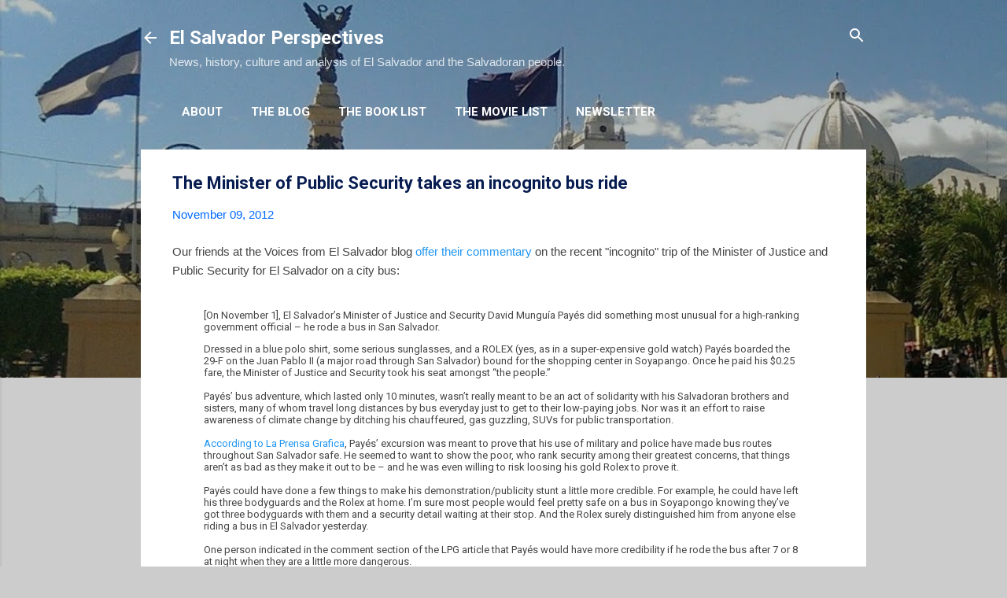

--- FILE ---
content_type: text/html; charset=UTF-8
request_url: https://www.elsalvadorperspectives.com/2012/11/the-minister-of-public-security-takes.html
body_size: 24402
content:
<!DOCTYPE html>
<html dir='ltr' lang='en' xmlns='http://www.w3.org/1999/xhtml' xmlns:b='http://www.google.com/2005/gml/b' xmlns:data='http://www.google.com/2005/gml/data' xmlns:expr='http://www.google.com/2005/gml/expr'>
<head>
<meta content='width=device-width, initial-scale=1' name='viewport'/>
<title>The Minister of Public Security takes an incognito bus ride</title>
<meta content='text/html; charset=UTF-8' http-equiv='Content-Type'/>
<!-- Chrome, Firefox OS and Opera -->
<meta content='#cccccc' name='theme-color'/>
<!-- Windows Phone -->
<meta content='#cccccc' name='msapplication-navbutton-color'/>
<meta content='blogger' name='generator'/>
<link href='https://www.elsalvadorperspectives.com/favicon.ico' rel='icon' type='image/x-icon'/>
<link href='https://www.elsalvadorperspectives.com/2012/11/the-minister-of-public-security-takes.html' rel='canonical'/>
<link rel="alternate" type="application/atom+xml" title="El Salvador Perspectives - Atom" href="https://www.elsalvadorperspectives.com/feeds/posts/default" />
<link rel="alternate" type="application/rss+xml" title="El Salvador Perspectives - RSS" href="https://www.elsalvadorperspectives.com/feeds/posts/default?alt=rss" />
<link rel="service.post" type="application/atom+xml" title="El Salvador Perspectives - Atom" href="https://www.blogger.com/feeds/9177745/posts/default" />

<link rel="alternate" type="application/atom+xml" title="El Salvador Perspectives - Atom" href="https://www.elsalvadorperspectives.com/feeds/7727691640429228465/comments/default" />
<!--Can't find substitution for tag [blog.ieCssRetrofitLinks]-->
<meta content='https://www.elsalvadorperspectives.com/2012/11/the-minister-of-public-security-takes.html' property='og:url'/>
<meta content='The Minister of Public Security takes an incognito bus ride' property='og:title'/>
<meta content=' Our friends at the Voices from El Salvador blog  offer their commentary  on the recent &quot;incognito&quot; trip of the Minister of Justice and Publ...' property='og:description'/>
<style type='text/css'>@font-face{font-family:'Damion';font-style:normal;font-weight:400;font-display:swap;src:url(//fonts.gstatic.com/s/damion/v15/hv-XlzJ3KEUe_YZkZGw2EzJwV9J-.woff2)format('woff2');unicode-range:U+0100-02BA,U+02BD-02C5,U+02C7-02CC,U+02CE-02D7,U+02DD-02FF,U+0304,U+0308,U+0329,U+1D00-1DBF,U+1E00-1E9F,U+1EF2-1EFF,U+2020,U+20A0-20AB,U+20AD-20C0,U+2113,U+2C60-2C7F,U+A720-A7FF;}@font-face{font-family:'Damion';font-style:normal;font-weight:400;font-display:swap;src:url(//fonts.gstatic.com/s/damion/v15/hv-XlzJ3KEUe_YZkamw2EzJwVw.woff2)format('woff2');unicode-range:U+0000-00FF,U+0131,U+0152-0153,U+02BB-02BC,U+02C6,U+02DA,U+02DC,U+0304,U+0308,U+0329,U+2000-206F,U+20AC,U+2122,U+2191,U+2193,U+2212,U+2215,U+FEFF,U+FFFD;}@font-face{font-family:'Playfair Display';font-style:normal;font-weight:900;font-display:swap;src:url(//fonts.gstatic.com/s/playfairdisplay/v40/nuFvD-vYSZviVYUb_rj3ij__anPXJzDwcbmjWBN2PKfsunDTbtPK-F2qC0usEw.woff2)format('woff2');unicode-range:U+0301,U+0400-045F,U+0490-0491,U+04B0-04B1,U+2116;}@font-face{font-family:'Playfair Display';font-style:normal;font-weight:900;font-display:swap;src:url(//fonts.gstatic.com/s/playfairdisplay/v40/nuFvD-vYSZviVYUb_rj3ij__anPXJzDwcbmjWBN2PKfsunDYbtPK-F2qC0usEw.woff2)format('woff2');unicode-range:U+0102-0103,U+0110-0111,U+0128-0129,U+0168-0169,U+01A0-01A1,U+01AF-01B0,U+0300-0301,U+0303-0304,U+0308-0309,U+0323,U+0329,U+1EA0-1EF9,U+20AB;}@font-face{font-family:'Playfair Display';font-style:normal;font-weight:900;font-display:swap;src:url(//fonts.gstatic.com/s/playfairdisplay/v40/nuFvD-vYSZviVYUb_rj3ij__anPXJzDwcbmjWBN2PKfsunDZbtPK-F2qC0usEw.woff2)format('woff2');unicode-range:U+0100-02BA,U+02BD-02C5,U+02C7-02CC,U+02CE-02D7,U+02DD-02FF,U+0304,U+0308,U+0329,U+1D00-1DBF,U+1E00-1E9F,U+1EF2-1EFF,U+2020,U+20A0-20AB,U+20AD-20C0,U+2113,U+2C60-2C7F,U+A720-A7FF;}@font-face{font-family:'Playfair Display';font-style:normal;font-weight:900;font-display:swap;src:url(//fonts.gstatic.com/s/playfairdisplay/v40/nuFvD-vYSZviVYUb_rj3ij__anPXJzDwcbmjWBN2PKfsunDXbtPK-F2qC0s.woff2)format('woff2');unicode-range:U+0000-00FF,U+0131,U+0152-0153,U+02BB-02BC,U+02C6,U+02DA,U+02DC,U+0304,U+0308,U+0329,U+2000-206F,U+20AC,U+2122,U+2191,U+2193,U+2212,U+2215,U+FEFF,U+FFFD;}@font-face{font-family:'Roboto';font-style:italic;font-weight:300;font-stretch:100%;font-display:swap;src:url(//fonts.gstatic.com/s/roboto/v50/KFOKCnqEu92Fr1Mu53ZEC9_Vu3r1gIhOszmOClHrs6ljXfMMLt_QuAX-k3Yi128m0kN2.woff2)format('woff2');unicode-range:U+0460-052F,U+1C80-1C8A,U+20B4,U+2DE0-2DFF,U+A640-A69F,U+FE2E-FE2F;}@font-face{font-family:'Roboto';font-style:italic;font-weight:300;font-stretch:100%;font-display:swap;src:url(//fonts.gstatic.com/s/roboto/v50/KFOKCnqEu92Fr1Mu53ZEC9_Vu3r1gIhOszmOClHrs6ljXfMMLt_QuAz-k3Yi128m0kN2.woff2)format('woff2');unicode-range:U+0301,U+0400-045F,U+0490-0491,U+04B0-04B1,U+2116;}@font-face{font-family:'Roboto';font-style:italic;font-weight:300;font-stretch:100%;font-display:swap;src:url(//fonts.gstatic.com/s/roboto/v50/KFOKCnqEu92Fr1Mu53ZEC9_Vu3r1gIhOszmOClHrs6ljXfMMLt_QuAT-k3Yi128m0kN2.woff2)format('woff2');unicode-range:U+1F00-1FFF;}@font-face{font-family:'Roboto';font-style:italic;font-weight:300;font-stretch:100%;font-display:swap;src:url(//fonts.gstatic.com/s/roboto/v50/KFOKCnqEu92Fr1Mu53ZEC9_Vu3r1gIhOszmOClHrs6ljXfMMLt_QuAv-k3Yi128m0kN2.woff2)format('woff2');unicode-range:U+0370-0377,U+037A-037F,U+0384-038A,U+038C,U+038E-03A1,U+03A3-03FF;}@font-face{font-family:'Roboto';font-style:italic;font-weight:300;font-stretch:100%;font-display:swap;src:url(//fonts.gstatic.com/s/roboto/v50/KFOKCnqEu92Fr1Mu53ZEC9_Vu3r1gIhOszmOClHrs6ljXfMMLt_QuHT-k3Yi128m0kN2.woff2)format('woff2');unicode-range:U+0302-0303,U+0305,U+0307-0308,U+0310,U+0312,U+0315,U+031A,U+0326-0327,U+032C,U+032F-0330,U+0332-0333,U+0338,U+033A,U+0346,U+034D,U+0391-03A1,U+03A3-03A9,U+03B1-03C9,U+03D1,U+03D5-03D6,U+03F0-03F1,U+03F4-03F5,U+2016-2017,U+2034-2038,U+203C,U+2040,U+2043,U+2047,U+2050,U+2057,U+205F,U+2070-2071,U+2074-208E,U+2090-209C,U+20D0-20DC,U+20E1,U+20E5-20EF,U+2100-2112,U+2114-2115,U+2117-2121,U+2123-214F,U+2190,U+2192,U+2194-21AE,U+21B0-21E5,U+21F1-21F2,U+21F4-2211,U+2213-2214,U+2216-22FF,U+2308-230B,U+2310,U+2319,U+231C-2321,U+2336-237A,U+237C,U+2395,U+239B-23B7,U+23D0,U+23DC-23E1,U+2474-2475,U+25AF,U+25B3,U+25B7,U+25BD,U+25C1,U+25CA,U+25CC,U+25FB,U+266D-266F,U+27C0-27FF,U+2900-2AFF,U+2B0E-2B11,U+2B30-2B4C,U+2BFE,U+3030,U+FF5B,U+FF5D,U+1D400-1D7FF,U+1EE00-1EEFF;}@font-face{font-family:'Roboto';font-style:italic;font-weight:300;font-stretch:100%;font-display:swap;src:url(//fonts.gstatic.com/s/roboto/v50/KFOKCnqEu92Fr1Mu53ZEC9_Vu3r1gIhOszmOClHrs6ljXfMMLt_QuGb-k3Yi128m0kN2.woff2)format('woff2');unicode-range:U+0001-000C,U+000E-001F,U+007F-009F,U+20DD-20E0,U+20E2-20E4,U+2150-218F,U+2190,U+2192,U+2194-2199,U+21AF,U+21E6-21F0,U+21F3,U+2218-2219,U+2299,U+22C4-22C6,U+2300-243F,U+2440-244A,U+2460-24FF,U+25A0-27BF,U+2800-28FF,U+2921-2922,U+2981,U+29BF,U+29EB,U+2B00-2BFF,U+4DC0-4DFF,U+FFF9-FFFB,U+10140-1018E,U+10190-1019C,U+101A0,U+101D0-101FD,U+102E0-102FB,U+10E60-10E7E,U+1D2C0-1D2D3,U+1D2E0-1D37F,U+1F000-1F0FF,U+1F100-1F1AD,U+1F1E6-1F1FF,U+1F30D-1F30F,U+1F315,U+1F31C,U+1F31E,U+1F320-1F32C,U+1F336,U+1F378,U+1F37D,U+1F382,U+1F393-1F39F,U+1F3A7-1F3A8,U+1F3AC-1F3AF,U+1F3C2,U+1F3C4-1F3C6,U+1F3CA-1F3CE,U+1F3D4-1F3E0,U+1F3ED,U+1F3F1-1F3F3,U+1F3F5-1F3F7,U+1F408,U+1F415,U+1F41F,U+1F426,U+1F43F,U+1F441-1F442,U+1F444,U+1F446-1F449,U+1F44C-1F44E,U+1F453,U+1F46A,U+1F47D,U+1F4A3,U+1F4B0,U+1F4B3,U+1F4B9,U+1F4BB,U+1F4BF,U+1F4C8-1F4CB,U+1F4D6,U+1F4DA,U+1F4DF,U+1F4E3-1F4E6,U+1F4EA-1F4ED,U+1F4F7,U+1F4F9-1F4FB,U+1F4FD-1F4FE,U+1F503,U+1F507-1F50B,U+1F50D,U+1F512-1F513,U+1F53E-1F54A,U+1F54F-1F5FA,U+1F610,U+1F650-1F67F,U+1F687,U+1F68D,U+1F691,U+1F694,U+1F698,U+1F6AD,U+1F6B2,U+1F6B9-1F6BA,U+1F6BC,U+1F6C6-1F6CF,U+1F6D3-1F6D7,U+1F6E0-1F6EA,U+1F6F0-1F6F3,U+1F6F7-1F6FC,U+1F700-1F7FF,U+1F800-1F80B,U+1F810-1F847,U+1F850-1F859,U+1F860-1F887,U+1F890-1F8AD,U+1F8B0-1F8BB,U+1F8C0-1F8C1,U+1F900-1F90B,U+1F93B,U+1F946,U+1F984,U+1F996,U+1F9E9,U+1FA00-1FA6F,U+1FA70-1FA7C,U+1FA80-1FA89,U+1FA8F-1FAC6,U+1FACE-1FADC,U+1FADF-1FAE9,U+1FAF0-1FAF8,U+1FB00-1FBFF;}@font-face{font-family:'Roboto';font-style:italic;font-weight:300;font-stretch:100%;font-display:swap;src:url(//fonts.gstatic.com/s/roboto/v50/KFOKCnqEu92Fr1Mu53ZEC9_Vu3r1gIhOszmOClHrs6ljXfMMLt_QuAf-k3Yi128m0kN2.woff2)format('woff2');unicode-range:U+0102-0103,U+0110-0111,U+0128-0129,U+0168-0169,U+01A0-01A1,U+01AF-01B0,U+0300-0301,U+0303-0304,U+0308-0309,U+0323,U+0329,U+1EA0-1EF9,U+20AB;}@font-face{font-family:'Roboto';font-style:italic;font-weight:300;font-stretch:100%;font-display:swap;src:url(//fonts.gstatic.com/s/roboto/v50/KFOKCnqEu92Fr1Mu53ZEC9_Vu3r1gIhOszmOClHrs6ljXfMMLt_QuAb-k3Yi128m0kN2.woff2)format('woff2');unicode-range:U+0100-02BA,U+02BD-02C5,U+02C7-02CC,U+02CE-02D7,U+02DD-02FF,U+0304,U+0308,U+0329,U+1D00-1DBF,U+1E00-1E9F,U+1EF2-1EFF,U+2020,U+20A0-20AB,U+20AD-20C0,U+2113,U+2C60-2C7F,U+A720-A7FF;}@font-face{font-family:'Roboto';font-style:italic;font-weight:300;font-stretch:100%;font-display:swap;src:url(//fonts.gstatic.com/s/roboto/v50/KFOKCnqEu92Fr1Mu53ZEC9_Vu3r1gIhOszmOClHrs6ljXfMMLt_QuAj-k3Yi128m0g.woff2)format('woff2');unicode-range:U+0000-00FF,U+0131,U+0152-0153,U+02BB-02BC,U+02C6,U+02DA,U+02DC,U+0304,U+0308,U+0329,U+2000-206F,U+20AC,U+2122,U+2191,U+2193,U+2212,U+2215,U+FEFF,U+FFFD;}@font-face{font-family:'Roboto';font-style:normal;font-weight:400;font-stretch:100%;font-display:swap;src:url(//fonts.gstatic.com/s/roboto/v50/KFO7CnqEu92Fr1ME7kSn66aGLdTylUAMa3GUBHMdazTgWw.woff2)format('woff2');unicode-range:U+0460-052F,U+1C80-1C8A,U+20B4,U+2DE0-2DFF,U+A640-A69F,U+FE2E-FE2F;}@font-face{font-family:'Roboto';font-style:normal;font-weight:400;font-stretch:100%;font-display:swap;src:url(//fonts.gstatic.com/s/roboto/v50/KFO7CnqEu92Fr1ME7kSn66aGLdTylUAMa3iUBHMdazTgWw.woff2)format('woff2');unicode-range:U+0301,U+0400-045F,U+0490-0491,U+04B0-04B1,U+2116;}@font-face{font-family:'Roboto';font-style:normal;font-weight:400;font-stretch:100%;font-display:swap;src:url(//fonts.gstatic.com/s/roboto/v50/KFO7CnqEu92Fr1ME7kSn66aGLdTylUAMa3CUBHMdazTgWw.woff2)format('woff2');unicode-range:U+1F00-1FFF;}@font-face{font-family:'Roboto';font-style:normal;font-weight:400;font-stretch:100%;font-display:swap;src:url(//fonts.gstatic.com/s/roboto/v50/KFO7CnqEu92Fr1ME7kSn66aGLdTylUAMa3-UBHMdazTgWw.woff2)format('woff2');unicode-range:U+0370-0377,U+037A-037F,U+0384-038A,U+038C,U+038E-03A1,U+03A3-03FF;}@font-face{font-family:'Roboto';font-style:normal;font-weight:400;font-stretch:100%;font-display:swap;src:url(//fonts.gstatic.com/s/roboto/v50/KFO7CnqEu92Fr1ME7kSn66aGLdTylUAMawCUBHMdazTgWw.woff2)format('woff2');unicode-range:U+0302-0303,U+0305,U+0307-0308,U+0310,U+0312,U+0315,U+031A,U+0326-0327,U+032C,U+032F-0330,U+0332-0333,U+0338,U+033A,U+0346,U+034D,U+0391-03A1,U+03A3-03A9,U+03B1-03C9,U+03D1,U+03D5-03D6,U+03F0-03F1,U+03F4-03F5,U+2016-2017,U+2034-2038,U+203C,U+2040,U+2043,U+2047,U+2050,U+2057,U+205F,U+2070-2071,U+2074-208E,U+2090-209C,U+20D0-20DC,U+20E1,U+20E5-20EF,U+2100-2112,U+2114-2115,U+2117-2121,U+2123-214F,U+2190,U+2192,U+2194-21AE,U+21B0-21E5,U+21F1-21F2,U+21F4-2211,U+2213-2214,U+2216-22FF,U+2308-230B,U+2310,U+2319,U+231C-2321,U+2336-237A,U+237C,U+2395,U+239B-23B7,U+23D0,U+23DC-23E1,U+2474-2475,U+25AF,U+25B3,U+25B7,U+25BD,U+25C1,U+25CA,U+25CC,U+25FB,U+266D-266F,U+27C0-27FF,U+2900-2AFF,U+2B0E-2B11,U+2B30-2B4C,U+2BFE,U+3030,U+FF5B,U+FF5D,U+1D400-1D7FF,U+1EE00-1EEFF;}@font-face{font-family:'Roboto';font-style:normal;font-weight:400;font-stretch:100%;font-display:swap;src:url(//fonts.gstatic.com/s/roboto/v50/KFO7CnqEu92Fr1ME7kSn66aGLdTylUAMaxKUBHMdazTgWw.woff2)format('woff2');unicode-range:U+0001-000C,U+000E-001F,U+007F-009F,U+20DD-20E0,U+20E2-20E4,U+2150-218F,U+2190,U+2192,U+2194-2199,U+21AF,U+21E6-21F0,U+21F3,U+2218-2219,U+2299,U+22C4-22C6,U+2300-243F,U+2440-244A,U+2460-24FF,U+25A0-27BF,U+2800-28FF,U+2921-2922,U+2981,U+29BF,U+29EB,U+2B00-2BFF,U+4DC0-4DFF,U+FFF9-FFFB,U+10140-1018E,U+10190-1019C,U+101A0,U+101D0-101FD,U+102E0-102FB,U+10E60-10E7E,U+1D2C0-1D2D3,U+1D2E0-1D37F,U+1F000-1F0FF,U+1F100-1F1AD,U+1F1E6-1F1FF,U+1F30D-1F30F,U+1F315,U+1F31C,U+1F31E,U+1F320-1F32C,U+1F336,U+1F378,U+1F37D,U+1F382,U+1F393-1F39F,U+1F3A7-1F3A8,U+1F3AC-1F3AF,U+1F3C2,U+1F3C4-1F3C6,U+1F3CA-1F3CE,U+1F3D4-1F3E0,U+1F3ED,U+1F3F1-1F3F3,U+1F3F5-1F3F7,U+1F408,U+1F415,U+1F41F,U+1F426,U+1F43F,U+1F441-1F442,U+1F444,U+1F446-1F449,U+1F44C-1F44E,U+1F453,U+1F46A,U+1F47D,U+1F4A3,U+1F4B0,U+1F4B3,U+1F4B9,U+1F4BB,U+1F4BF,U+1F4C8-1F4CB,U+1F4D6,U+1F4DA,U+1F4DF,U+1F4E3-1F4E6,U+1F4EA-1F4ED,U+1F4F7,U+1F4F9-1F4FB,U+1F4FD-1F4FE,U+1F503,U+1F507-1F50B,U+1F50D,U+1F512-1F513,U+1F53E-1F54A,U+1F54F-1F5FA,U+1F610,U+1F650-1F67F,U+1F687,U+1F68D,U+1F691,U+1F694,U+1F698,U+1F6AD,U+1F6B2,U+1F6B9-1F6BA,U+1F6BC,U+1F6C6-1F6CF,U+1F6D3-1F6D7,U+1F6E0-1F6EA,U+1F6F0-1F6F3,U+1F6F7-1F6FC,U+1F700-1F7FF,U+1F800-1F80B,U+1F810-1F847,U+1F850-1F859,U+1F860-1F887,U+1F890-1F8AD,U+1F8B0-1F8BB,U+1F8C0-1F8C1,U+1F900-1F90B,U+1F93B,U+1F946,U+1F984,U+1F996,U+1F9E9,U+1FA00-1FA6F,U+1FA70-1FA7C,U+1FA80-1FA89,U+1FA8F-1FAC6,U+1FACE-1FADC,U+1FADF-1FAE9,U+1FAF0-1FAF8,U+1FB00-1FBFF;}@font-face{font-family:'Roboto';font-style:normal;font-weight:400;font-stretch:100%;font-display:swap;src:url(//fonts.gstatic.com/s/roboto/v50/KFO7CnqEu92Fr1ME7kSn66aGLdTylUAMa3OUBHMdazTgWw.woff2)format('woff2');unicode-range:U+0102-0103,U+0110-0111,U+0128-0129,U+0168-0169,U+01A0-01A1,U+01AF-01B0,U+0300-0301,U+0303-0304,U+0308-0309,U+0323,U+0329,U+1EA0-1EF9,U+20AB;}@font-face{font-family:'Roboto';font-style:normal;font-weight:400;font-stretch:100%;font-display:swap;src:url(//fonts.gstatic.com/s/roboto/v50/KFO7CnqEu92Fr1ME7kSn66aGLdTylUAMa3KUBHMdazTgWw.woff2)format('woff2');unicode-range:U+0100-02BA,U+02BD-02C5,U+02C7-02CC,U+02CE-02D7,U+02DD-02FF,U+0304,U+0308,U+0329,U+1D00-1DBF,U+1E00-1E9F,U+1EF2-1EFF,U+2020,U+20A0-20AB,U+20AD-20C0,U+2113,U+2C60-2C7F,U+A720-A7FF;}@font-face{font-family:'Roboto';font-style:normal;font-weight:400;font-stretch:100%;font-display:swap;src:url(//fonts.gstatic.com/s/roboto/v50/KFO7CnqEu92Fr1ME7kSn66aGLdTylUAMa3yUBHMdazQ.woff2)format('woff2');unicode-range:U+0000-00FF,U+0131,U+0152-0153,U+02BB-02BC,U+02C6,U+02DA,U+02DC,U+0304,U+0308,U+0329,U+2000-206F,U+20AC,U+2122,U+2191,U+2193,U+2212,U+2215,U+FEFF,U+FFFD;}@font-face{font-family:'Roboto';font-style:normal;font-weight:700;font-stretch:100%;font-display:swap;src:url(//fonts.gstatic.com/s/roboto/v50/KFO7CnqEu92Fr1ME7kSn66aGLdTylUAMa3GUBHMdazTgWw.woff2)format('woff2');unicode-range:U+0460-052F,U+1C80-1C8A,U+20B4,U+2DE0-2DFF,U+A640-A69F,U+FE2E-FE2F;}@font-face{font-family:'Roboto';font-style:normal;font-weight:700;font-stretch:100%;font-display:swap;src:url(//fonts.gstatic.com/s/roboto/v50/KFO7CnqEu92Fr1ME7kSn66aGLdTylUAMa3iUBHMdazTgWw.woff2)format('woff2');unicode-range:U+0301,U+0400-045F,U+0490-0491,U+04B0-04B1,U+2116;}@font-face{font-family:'Roboto';font-style:normal;font-weight:700;font-stretch:100%;font-display:swap;src:url(//fonts.gstatic.com/s/roboto/v50/KFO7CnqEu92Fr1ME7kSn66aGLdTylUAMa3CUBHMdazTgWw.woff2)format('woff2');unicode-range:U+1F00-1FFF;}@font-face{font-family:'Roboto';font-style:normal;font-weight:700;font-stretch:100%;font-display:swap;src:url(//fonts.gstatic.com/s/roboto/v50/KFO7CnqEu92Fr1ME7kSn66aGLdTylUAMa3-UBHMdazTgWw.woff2)format('woff2');unicode-range:U+0370-0377,U+037A-037F,U+0384-038A,U+038C,U+038E-03A1,U+03A3-03FF;}@font-face{font-family:'Roboto';font-style:normal;font-weight:700;font-stretch:100%;font-display:swap;src:url(//fonts.gstatic.com/s/roboto/v50/KFO7CnqEu92Fr1ME7kSn66aGLdTylUAMawCUBHMdazTgWw.woff2)format('woff2');unicode-range:U+0302-0303,U+0305,U+0307-0308,U+0310,U+0312,U+0315,U+031A,U+0326-0327,U+032C,U+032F-0330,U+0332-0333,U+0338,U+033A,U+0346,U+034D,U+0391-03A1,U+03A3-03A9,U+03B1-03C9,U+03D1,U+03D5-03D6,U+03F0-03F1,U+03F4-03F5,U+2016-2017,U+2034-2038,U+203C,U+2040,U+2043,U+2047,U+2050,U+2057,U+205F,U+2070-2071,U+2074-208E,U+2090-209C,U+20D0-20DC,U+20E1,U+20E5-20EF,U+2100-2112,U+2114-2115,U+2117-2121,U+2123-214F,U+2190,U+2192,U+2194-21AE,U+21B0-21E5,U+21F1-21F2,U+21F4-2211,U+2213-2214,U+2216-22FF,U+2308-230B,U+2310,U+2319,U+231C-2321,U+2336-237A,U+237C,U+2395,U+239B-23B7,U+23D0,U+23DC-23E1,U+2474-2475,U+25AF,U+25B3,U+25B7,U+25BD,U+25C1,U+25CA,U+25CC,U+25FB,U+266D-266F,U+27C0-27FF,U+2900-2AFF,U+2B0E-2B11,U+2B30-2B4C,U+2BFE,U+3030,U+FF5B,U+FF5D,U+1D400-1D7FF,U+1EE00-1EEFF;}@font-face{font-family:'Roboto';font-style:normal;font-weight:700;font-stretch:100%;font-display:swap;src:url(//fonts.gstatic.com/s/roboto/v50/KFO7CnqEu92Fr1ME7kSn66aGLdTylUAMaxKUBHMdazTgWw.woff2)format('woff2');unicode-range:U+0001-000C,U+000E-001F,U+007F-009F,U+20DD-20E0,U+20E2-20E4,U+2150-218F,U+2190,U+2192,U+2194-2199,U+21AF,U+21E6-21F0,U+21F3,U+2218-2219,U+2299,U+22C4-22C6,U+2300-243F,U+2440-244A,U+2460-24FF,U+25A0-27BF,U+2800-28FF,U+2921-2922,U+2981,U+29BF,U+29EB,U+2B00-2BFF,U+4DC0-4DFF,U+FFF9-FFFB,U+10140-1018E,U+10190-1019C,U+101A0,U+101D0-101FD,U+102E0-102FB,U+10E60-10E7E,U+1D2C0-1D2D3,U+1D2E0-1D37F,U+1F000-1F0FF,U+1F100-1F1AD,U+1F1E6-1F1FF,U+1F30D-1F30F,U+1F315,U+1F31C,U+1F31E,U+1F320-1F32C,U+1F336,U+1F378,U+1F37D,U+1F382,U+1F393-1F39F,U+1F3A7-1F3A8,U+1F3AC-1F3AF,U+1F3C2,U+1F3C4-1F3C6,U+1F3CA-1F3CE,U+1F3D4-1F3E0,U+1F3ED,U+1F3F1-1F3F3,U+1F3F5-1F3F7,U+1F408,U+1F415,U+1F41F,U+1F426,U+1F43F,U+1F441-1F442,U+1F444,U+1F446-1F449,U+1F44C-1F44E,U+1F453,U+1F46A,U+1F47D,U+1F4A3,U+1F4B0,U+1F4B3,U+1F4B9,U+1F4BB,U+1F4BF,U+1F4C8-1F4CB,U+1F4D6,U+1F4DA,U+1F4DF,U+1F4E3-1F4E6,U+1F4EA-1F4ED,U+1F4F7,U+1F4F9-1F4FB,U+1F4FD-1F4FE,U+1F503,U+1F507-1F50B,U+1F50D,U+1F512-1F513,U+1F53E-1F54A,U+1F54F-1F5FA,U+1F610,U+1F650-1F67F,U+1F687,U+1F68D,U+1F691,U+1F694,U+1F698,U+1F6AD,U+1F6B2,U+1F6B9-1F6BA,U+1F6BC,U+1F6C6-1F6CF,U+1F6D3-1F6D7,U+1F6E0-1F6EA,U+1F6F0-1F6F3,U+1F6F7-1F6FC,U+1F700-1F7FF,U+1F800-1F80B,U+1F810-1F847,U+1F850-1F859,U+1F860-1F887,U+1F890-1F8AD,U+1F8B0-1F8BB,U+1F8C0-1F8C1,U+1F900-1F90B,U+1F93B,U+1F946,U+1F984,U+1F996,U+1F9E9,U+1FA00-1FA6F,U+1FA70-1FA7C,U+1FA80-1FA89,U+1FA8F-1FAC6,U+1FACE-1FADC,U+1FADF-1FAE9,U+1FAF0-1FAF8,U+1FB00-1FBFF;}@font-face{font-family:'Roboto';font-style:normal;font-weight:700;font-stretch:100%;font-display:swap;src:url(//fonts.gstatic.com/s/roboto/v50/KFO7CnqEu92Fr1ME7kSn66aGLdTylUAMa3OUBHMdazTgWw.woff2)format('woff2');unicode-range:U+0102-0103,U+0110-0111,U+0128-0129,U+0168-0169,U+01A0-01A1,U+01AF-01B0,U+0300-0301,U+0303-0304,U+0308-0309,U+0323,U+0329,U+1EA0-1EF9,U+20AB;}@font-face{font-family:'Roboto';font-style:normal;font-weight:700;font-stretch:100%;font-display:swap;src:url(//fonts.gstatic.com/s/roboto/v50/KFO7CnqEu92Fr1ME7kSn66aGLdTylUAMa3KUBHMdazTgWw.woff2)format('woff2');unicode-range:U+0100-02BA,U+02BD-02C5,U+02C7-02CC,U+02CE-02D7,U+02DD-02FF,U+0304,U+0308,U+0329,U+1D00-1DBF,U+1E00-1E9F,U+1EF2-1EFF,U+2020,U+20A0-20AB,U+20AD-20C0,U+2113,U+2C60-2C7F,U+A720-A7FF;}@font-face{font-family:'Roboto';font-style:normal;font-weight:700;font-stretch:100%;font-display:swap;src:url(//fonts.gstatic.com/s/roboto/v50/KFO7CnqEu92Fr1ME7kSn66aGLdTylUAMa3yUBHMdazQ.woff2)format('woff2');unicode-range:U+0000-00FF,U+0131,U+0152-0153,U+02BB-02BC,U+02C6,U+02DA,U+02DC,U+0304,U+0308,U+0329,U+2000-206F,U+20AC,U+2122,U+2191,U+2193,U+2212,U+2215,U+FEFF,U+FFFD;}</style>
<style id='page-skin-1' type='text/css'><!--
.skip-navigation {
background-color: #fff;
box-sizing: border-box;
color: #000;
display: block;
height: 0;
left: 0;
line-height: 50px;
overflow: hidden;
padding-top: 0;
position: fixed;
text-align: center;
top: 0;
-webkit-transition: box-shadow .3s , height .3s , padding-top .3s;
transition: box-shadow .3s , height .3s , padding-top .3s;
width: 100%;
z-index: 900;
}
.skip-navigation:focus {
box-shadow: 0 4px 5px 0 rgba(0,0,0,0.14) , 0 1px 10px 0 rgba(0,0,0,0.12) , 0 2px 4px -1px rgba(0,0,0,0.2);
height: 50px;
}
#main {
outline: none;
}
body {
overflow-wrap: break-word;
word-break: break-word;
word-wrap: break-word;
}
.hidden {
display: none;
}
.invisible {
visibility: hidden;
}
.container:after, .float-container:after {
clear: both;
content: "";
display: table;
}
.clearboth {
clear: both;
}
.dim-overlay {
background-color: rgba(0,0,0,0.54);
height: 100vh;
left: 0;
position: fixed;
top: 0;
width: 100%;
}
#sharing-dim-overlay {
background-color: transparent;
}
.main-heading {
position: absolute;
clip: rect(1px,1px,1px,1px);
padding: 0;
border: 0;
height: 1px;
width: 1px;
overflow: hidden;
}
.loading-spinner-large {
-webkit-animation: mspin-rotate 1568.63ms infinite linear;
animation: mspin-rotate 1568.63ms infinite linear;
height: 48px;
overflow: hidden;
position: absolute;
width: 48px;
z-index: 200;
}
.loading-spinner-large>div {
-webkit-animation: mspin-revrot 5332ms infinite steps(4);
animation: mspin-revrot 5332ms infinite steps(4);
}
.loading-spinner-large>div>div {
-webkit-animation: mspin-singlecolor-large-film 1333ms infinite steps(81);
animation: mspin-singlecolor-large-film 1333ms infinite steps(81);
background-size: 100%;
height: 48px;
width: 3888px;
}
.mspin-black-large>div>div, .mspin-grey_54-large>div>div {
background-image: url(https://www.blogblog.com/indie/mspin_black_large.svg);
}
.mspin-white-large>div>div {
background-image: url(https://www.blogblog.com/indie/mspin_white_large.svg);
}
.mspin-grey_54-large {
opacity: .54;
}
@-webkit-keyframes mspin-singlecolor-large-film {
0% {
-webkit-transform: translateX(0);
transform: translateX(0);
}
to {
-webkit-transform: translateX(-3888px);
transform: translateX(-3888px);
}
}
@keyframes mspin-singlecolor-large-film {
0% {
-webkit-transform: translateX(0);
transform: translateX(0);
}
to {
-webkit-transform: translateX(-3888px);
transform: translateX(-3888px);
}
}
@-webkit-keyframes mspin-rotate {
0% {
-webkit-transform: rotate(0deg);
transform: rotate(0deg);
}
to {
-webkit-transform: rotate(360deg);
transform: rotate(360deg);
}
}
@keyframes mspin-rotate {
0% {
-webkit-transform: rotate(0deg);
transform: rotate(0deg);
}
to {
-webkit-transform: rotate(360deg);
transform: rotate(360deg);
}
}
@-webkit-keyframes mspin-revrot {
0% {
-webkit-transform: rotate(0deg);
transform: rotate(0deg);
}
to {
-webkit-transform: rotate(-360deg);
transform: rotate(-360deg);
}
}
@keyframes mspin-revrot {
0% {
-webkit-transform: rotate(0deg);
transform: rotate(0deg);
}
to {
-webkit-transform: rotate(-360deg);
transform: rotate(-360deg);
}
}
input::-ms-clear {
display: none;
}
.blogger-logo, .svg-icon-24.blogger-logo {
fill: #ff9800;
opacity: 1;
}
.widget.Attribution {
margin-top: 1em;
text-align: center;
}
.widget.Attribution .blogger img, .widget.Attribution .blogger svg {
vertical-align: bottom;
}
.widget.Attribution .blogger img {
margin-right: .5em;
}
.widget.Attribution div {
line-height: 24px;
margin-top: .5em;
}
.widget.Attribution .image-attribution, .widget.Attribution .copyright {
font-size: .7em;
margin-top: 1.5em;
}
.item-control {
display: none;
}
.BLOG_mobile_video_class {
display: none;
}
.bg-photo {
background-attachment: scroll !important;
}
body .CSS_LIGHTBOX {
z-index: 900;
}
.extendable .show-more, .extendable .show-less {
border-color: #2196f3;
color: #2196f3;
margin-top: 8px;
}
.extendable .show-more.hidden, .extendable .show-less.hidden {
display: none;
}
.inline-ad {
display: none;
max-width: 100%;
overflow: hidden;
}
.adsbygoogle {
display: block;
}
#cookieChoiceInfo {
bottom: 0;
top: auto;
}
iframe.b-hbp-video {
border: none;
}
.post-body img {
max-width: 100%;
}
.post-body iframe {
max-width: 100%;
}
.post-body a[imageanchor="1"] {
display: inline-block;
}
.byline {
margin-right: 1em;
}
.byline:last-child {
margin-right: 0;
}
.paging-control-container {
margin-bottom: 16px;
}
.paging-control-container .paging-control {
display: inline-block;
}
.paging-control-container .paging-control, .paging-control-container .comment-range-text:after {
color: #2196f3;
}
.paging-control-container .paging-control, .paging-control-container .comment-range-text {
margin-right: 8px;
}
.paging-control-container .comment-range-text:after, .paging-control-container .paging-control:after {
content: "\b7";
cursor: default;
pointer-events: none;
}
.paging-control-container .comment-range-text:last-child:after, .paging-control-container .paging-control:last-child:after {
content: none;
}
.paging-control-container .comment-range-text:after, .paging-control-container .paging-control:after {
padding-left: 8px;
}
.byline.reactions iframe {
height: 20px;
}
.b-notification {
color: #000;
background-color: white;
border-bottom: solid 1px #000;
box-sizing: border-box;
padding: 16px 32px;
text-align: center;
}
.b-notification.visible {
-webkit-transition: margin-top .3s cubic-bezier(0.4,0.0,0.2,1);
transition: margin-top .3s cubic-bezier(0.4,0.0,0.2,1);
}
.b-notification.invisible {
position: absolute;
}
.b-notification-close {
position: absolute;
right: 8px;
top: 8px;
}
.no-posts-message {
line-height: 40px;
text-align: center;
}
.z {
left: 0; } @media screen and (max-width: 800px) {.z { left: 0;
}
body.item-view .post-body a[imageanchor="1"][style*="float: left;"], body.item-view .post-body a[imageanchor="1"][style*="float: right;"] {
float: none !important;
clear: none !important;
}
body.item-view .post-body a[imageanchor="1"] img {
display: block;
height: auto;
margin: 0 auto;
}
body.item-view .post-body a[imageanchor="1"][style*="float: left;"] img, body.item-view .post-body .separator[style*="text-align: left"] a[imageanchor="1"] img {
margin: 0 auto 0 0;
}
body.item-view .post-body a[imageanchor="1"][style*="float: right;"] img, body.item-view .post-body .separator[style*="text-align: right"] a[imageanchor="1"] img {
margin: 0 0 0 auto;
}
.post-body a[imageanchor] {
display: block;
}
body.item-view .post-body a[imageanchor="1"] {
margin-left: 0 !important;
margin-right: 0 !important;
}
body.item-view .post-body a[imageanchor="1"]+a[imageanchor="1"] {
margin-top: 16px;
}
.z {
left: 0; } } .z { left: 0;
}
#comments {
border-top: 1px dashed rgba(0,0,0,0.54);
margin-top: 20px;
padding: 20px;
}
#comments .comment-thread ol {
margin: 0;
padding-left: 0;
}
#comments .comment-thread ol {
padding-left: 0;
}
#comments .comment-thread .comment-replies, #comments .comment .comment-replybox-single {
margin-left: 60px;
}
#comments .comment-thread .thread-count {
display: none;
}
#comments .comment {
list-style-type: none;
padding: 0 0 30px;
position: relative;
}
#comments .comment .comment {
padding-bottom: 8px;
}
.comment .avatar-image-container {
position: absolute;
}
.comment .avatar-image-container img {
border-radius: 50%;
}
.avatar-image-container svg, .comment .avatar-image-container .avatar-icon {
border-radius: 50%;
border: solid 1px #ffffff;
box-sizing: border-box;
fill: #ffffff;
height: 35px;
margin: 0;
padding: 7px;
width: 35px;
}
.comment .comment-block {
margin-top: 10px;
padding-bottom: 0;
}
.comment .comment-block {
margin-left: 60px;
}
#comments .comment-author-header-wrapper {
margin-left: 40px;
}
#comments .comment .thread-expanded .comment-block {
padding-bottom: 20px;
}
#comments .comment .comment-header .user, #comments .comment .comment-header .user a {
color: #071c51;
font-style: normal;
font-weight: bold;
}
#comments .comment .comment-actions {
background: transparent;
border: none;
box-shadow: none;
color: #2196f3;
cursor: pointer;
font-size: 14px;
font-weight: bold;
outline: none;
text-decoration: none;
text-transform: uppercase;
width: auto;
bottom: 0;
margin-bottom: 15px;
position: absolute;
}
#comments .comment .comment-actions>* {
margin-right: 8px;
}
#comments .comment .comment-header .datetime {
bottom: 0;
color: rgba(0,0,0,0.54);
display: inline-block;
font-size: 13px;
font-style: italic;
}
#comments .comment .comment-header .datetime {
margin-left: 8px;
}
#comments .comment .comment-header .datetime a, #comments .comment .comment-footer .comment-timestamp a {
color: rgba(0,0,0,0.54);
}
.comment .comment-body, #comments .comment .comment-content {
margin-top: 12px;
word-break: break-word;
}
.comment-body {
margin-bottom: 12px;
}
#comments.embed[data-num-comments="0"] {
border: none;
margin-top: 0;
padding-top: 0;
}
#comments.embed[data-num-comments="0"] #comment-post-message, #comments.embed[data-num-comments="0"] div.comment-form>p, #comments.embed[data-num-comments="0"] p.comment-footer {
display: none;
}
#comment-editor-src {
display: none;
}
.comments .comments-content .loadmore.loaded {
max-height: 0;
opacity: 0;
overflow: hidden;
}
.extendable .remaining-items {
height: 0;
overflow: hidden;
-webkit-transition: height .3s cubic-bezier(0.4,0.0,0.2,1);
transition: height .3s cubic-bezier(0.4,0.0,0.2,1);
}
.extendable .remaining-items.expanded {
height: auto;
}
.svg-icon-24, .svg-icon-24-button {
cursor: pointer;
height: 24px;
width: 24px;
min-width: 24px;
}
.touch-icon {
margin: -12px;
padding: 12px;
}
html[dir=rtl] .rtl-reversible-icon {
-webkit-transform: scaleX(-1);
-ms-transform: scaleX(-1);
transform: scaleX(-1);
}
svg:not(:root).touch-icon {
overflow: visible;
}
.touch-icon:focus, .touch-icon:active {
background-color: rgba(153,153,153,.4);
border-radius: 50%;
}
.touch-icon-button, .svg-icon-24-button {
background: transparent;
border: none;
margin: 0;
outline: none;
padding: 0;
}
.touch-icon-button .touch-icon:focus, .touch-icon-button .touch-icon:active {
background-color: transparent;
}
.touch-icon-button:focus .touch-icon, .touch-icon-button:active .touch-icon {
background-color: rgba(153,153,153,.4);
border-radius: 50%;
}
.widget.Profile .default-avatar-wrapper .avatar-icon {
border-radius: 50%;
border: solid 1px #ffffff;
box-sizing: border-box;
fill: #ffffff;
margin: 0;
}
.widget.Profile .individual .profile-img, .widget.Profile .individual .avatar-icon {
height: 120px;
width: 120px;
}
.widget.Profile .team .profile-img, .widget.Profile .team .avatar-icon, .widget.Profile .team .default-avatar-wrapper {
height: 40px;
width: 40px;
}
.widget.Profile .individual .default-avatar-wrapper .avatar-icon {
padding: 25px;
}
.widget.Profile .team .default-avatar-wrapper .avatar-icon {
padding: 8px;
}
.snippet-container {
margin: 0;
position: relative;
overflow: hidden;
}
.snippet-fade {
bottom: 0;
box-sizing: border-box;
position: absolute;
width: 96px;
}
.snippet-fade {
right: 0;
}
.snippet-fade:after {
content: '\2026';
}
.snippet-fade:after {
float: right;
}
.post-bottom {
-webkit-box-align: center;
-webkit-align-items: center;
-ms-flex-align: center;
align-items: center;
display: -webkit-box;
display: -webkit-flex;
display: -ms-flexbox;
display: flex;
-webkit-flex-wrap: wrap;
-ms-flex-wrap: wrap;
flex-wrap: wrap;
}
.post-footer {
-webkit-box-flex: 1;
-webkit-flex: 1 1 auto;
-ms-flex: 1 1 auto;
flex: 1 1 auto;
-webkit-flex-wrap: wrap;
-ms-flex-wrap: wrap;
flex-wrap: wrap;
-webkit-box-ordinal-group: 2;
-webkit-order: 1;
-ms-flex-order: 1;
order: 1;
}
.post-footer>* {
-webkit-box-flex: 0;
-webkit-flex: 0 1 auto;
-ms-flex: 0 1 auto;
flex: 0 1 auto;
}
.post-footer .byline:last-child {
margin-right: 1em;
}
.jump-link {
-webkit-box-flex: 0;
-webkit-flex: 0 0 auto;
-ms-flex: 0 0 auto;
flex: 0 0 auto;
-webkit-box-ordinal-group: 3;
-webkit-order: 2;
-ms-flex-order: 2;
order: 2;
}
.centered-top-container.sticky {
left: 0;
position: fixed;
right: 0;
top: 0;
width: auto;
z-index: 50;
-webkit-transition-property: opacity , -webkit-transform;
transition-property: opacity , -webkit-transform;
transition-property: transform , opacity;
transition-property: transform , opacity , -webkit-transform;
-webkit-transition-duration: .2s;
transition-duration: .2s;
-webkit-transition-timing-function: cubic-bezier(0.4,0.0,0.2,1);
transition-timing-function: cubic-bezier(0.4,0.0,0.2,1);
}
.centered-top-placeholder {
display: none;
}
.collapsed-header .centered-top-placeholder {
display: block;
}
.centered-top-container .Header .replaced h1, .centered-top-placeholder .Header .replaced h1 {
display: none;
}
.centered-top-container.sticky .Header .replaced h1 {
display: block;
}
.centered-top-container.sticky .Header .header-widget {
background: none;
}
.centered-top-container.sticky .Header .header-image-wrapper {
display: none;
}
.centered-top-container img, .centered-top-placeholder img {
max-width: 100%;
}
.collapsible {
-webkit-transition: height .3s cubic-bezier(0.4,0.0,0.2,1);
transition: height .3s cubic-bezier(0.4,0.0,0.2,1);
}
.collapsible, .collapsible>summary {
display: block;
overflow: hidden;
}
.collapsible>:not(summary) {
display: none;
}
.collapsible[open]>:not(summary) {
display: block;
}
.collapsible:focus, .collapsible>summary:focus {
outline: none;
}
.collapsible>summary {
cursor: pointer;
display: block;
padding: 0;
}
.collapsible:focus>summary, .collapsible>summary:focus {
background-color: transparent;
}
.collapsible>summary::-webkit-details-marker {
display: none;
}
.collapsible-title {
-webkit-box-align: center;
-webkit-align-items: center;
-ms-flex-align: center;
align-items: center;
display: -webkit-box;
display: -webkit-flex;
display: -ms-flexbox;
display: flex;
}
.collapsible-title .title {
-webkit-box-flex: 1;
-webkit-flex: 1 1 auto;
-ms-flex: 1 1 auto;
flex: 1 1 auto;
-webkit-box-ordinal-group: 1;
-webkit-order: 0;
-ms-flex-order: 0;
order: 0;
overflow: hidden;
text-overflow: ellipsis;
white-space: nowrap;
}
.collapsible-title .chevron-down, .collapsible[open] .collapsible-title .chevron-up {
display: block;
}
.collapsible-title .chevron-up, .collapsible[open] .collapsible-title .chevron-down {
display: none;
}
.flat-button {
cursor: pointer;
display: inline-block;
font-weight: bold;
text-transform: uppercase;
border-radius: 2px;
padding: 8px;
margin: -8px;
}
.flat-icon-button {
background: transparent;
border: none;
margin: 0;
outline: none;
padding: 0;
margin: -12px;
padding: 12px;
cursor: pointer;
box-sizing: content-box;
display: inline-block;
line-height: 0;
}
.flat-icon-button, .flat-icon-button .splash-wrapper {
border-radius: 50%;
}
.flat-icon-button .splash.animate {
-webkit-animation-duration: .3s;
animation-duration: .3s;
}
.overflowable-container {
max-height: 46px;
overflow: hidden;
position: relative;
}
.overflow-button {
cursor: pointer;
}
#overflowable-dim-overlay {
background: transparent;
}
.overflow-popup {
box-shadow: 0 2px 2px 0 rgba(0,0,0,.14) , 0 3px 1px -2px rgba(0,0,0,.2) , 0 1px 5px 0 rgba(0,0,0,.12);
background-color: #1d1d1d;
left: 0;
max-width: calc(100% - 32px);
position: absolute;
top: 0;
visibility: hidden;
z-index: 101;
}
.overflow-popup ul {
list-style: none;
}
.overflow-popup li, .overflow-popup .tabs li {
display: block;
height: auto;
}
.overflow-popup .tabs li {
padding-left: 0;
padding-right: 0;
}
.overflow-button.hidden, .overflow-popup li.hidden, .overflow-popup .tabs li.hidden {
display: none;
}
.pill-button {
background: transparent;
border: 1px solid;
border-radius: 12px;
cursor: pointer;
display: inline-block;
padding: 4px 16px;
text-transform: uppercase;
}
.ripple {
position: relative;
}
.ripple>* {
z-index: 1;
}
.splash-wrapper {
bottom: 0;
left: 0;
overflow: hidden;
pointer-events: none;
position: absolute;
right: 0;
top: 0;
z-index: 0;
}
.splash {
background: hsl(0,0%,80%);
border-radius: 100%;
display: block;
opacity: .6;
position: absolute;
-webkit-transform: scale(0);
-ms-transform: scale(0);
transform: scale(0);
}
.splash.animate {
-webkit-animation: ripple-effect .4s linear;
animation: ripple-effect .4s linear;
}
@-webkit-keyframes ripple-effect {
to {
opacity: 0;
-webkit-transform: scale(2.5);
transform: scale(2.5);
}
}
@keyframes ripple-effect {
to {
opacity: 0;
-webkit-transform: scale(2.5);
transform: scale(2.5);
}
}
.search {
display: -webkit-box;
display: -webkit-flex;
display: -ms-flexbox;
display: flex;
line-height: 24px;
width: 24px;
}
.search form {
z-index: 101;
}
.search h3 {
display: none;
}
.search.focused {
width: 100%;
}
.search.focused .section {
width: 100%;
}
.search-expand {
-webkit-box-flex: 0;
-webkit-flex: 0 0 auto;
-ms-flex: 0 0 auto;
flex: 0 0 auto;
}
.search-expand-text {
display: none;
}
.search-close {
display: inline;
vertical-align: middle;
}
.search form {
display: -webkit-box;
display: -webkit-flex;
display: -ms-flexbox;
display: flex;
-webkit-box-flex: 1;
-webkit-flex: 1 0 0;
-ms-flex: 1 0 0px;
flex: 1 0 0;
border-bottom: solid 1px transparent;
padding-bottom: 8px;
}
.search form>* {
display: none;
}
.search.focused form>* {
display: block;
}
.search .search-input label {
display: none;
}
.centered-top-placeholder.cloned .search form {
z-index: 30;
}
.search.focused form {
border-color: #ffffff;
position: relative;
width: auto;
}
.collapsed-header .centered-top-container .search.focused form {
border-bottom-color: transparent;
}
.search-input {
-webkit-box-flex: 1;
-webkit-flex: 1 0 1px;
-ms-flex: 1 0 1px;
flex: 1 0 1px;
}
.search-input input {
background: none;
border: none;
box-sizing: border-box;
color: #ffffff;
display: inline-block;
outline: none;
width: calc(100% - 48px);
}
.search-input input.no-cursor {
color: transparent;
text-shadow: 0 0 0 #ffffff;
}
.collapsed-header .centered-top-container .search-action, .collapsed-header .centered-top-container .search-input input {
color: #071c51;
}
.collapsed-header .centered-top-container .search-input input.no-cursor {
color: transparent;
text-shadow: 0 0 0 #071c51;
}
.search-input input.no-cursor:focus, .collapsed-header .centered-top-container .search-input input.no-cursor:focus {
outline: none;
}
.search-focused>* {
visibility: hidden;
}
.search-focused .search, .search-focused .search-icon {
visibility: visible;
}
.search.focused .search-action {
display: block;
}
.search.focused .search-action:disabled {
opacity: .3;
}
.widget.Sharing .sharing-button {
display: none;
}
.widget.Sharing .sharing-buttons li {
padding: 0;
}
.widget.Sharing .sharing-buttons li span {
display: none;
}
.post-share-buttons {
position: relative;
}
.share-buttons .svg-icon-24, .centered-bottom .share-buttons .svg-icon-24 {
fill: #ffffff;
}
.sharing-open.touch-icon-button:focus .touch-icon, .sharing-open.touch-icon-button:active .touch-icon {
background-color: transparent;
}
.share-buttons {
background-color: #1d1d1d;
border-radius: 2px;
box-shadow: 0 2px 2px 0 rgba(0,0,0,.14) , 0 3px 1px -2px rgba(0,0,0,.2) , 0 1px 5px 0 rgba(0,0,0,.12);
color: #ffffff;
list-style: none;
margin: 0;
padding: 8px 0;
position: absolute;
top: -11px;
min-width: 200px;
z-index: 101;
}
.share-buttons.hidden {
display: none;
}
.sharing-button {
background: transparent;
border: none;
margin: 0;
outline: none;
padding: 0;
cursor: pointer;
}
.share-buttons li {
margin: 0;
height: 48px;
}
.share-buttons li:last-child {
margin-bottom: 0;
}
.share-buttons li .sharing-platform-button {
box-sizing: border-box;
cursor: pointer;
display: block;
height: 100%;
margin-bottom: 0;
padding: 0 16px;
position: relative;
width: 100%;
}
.share-buttons li .sharing-platform-button:focus, .share-buttons li .sharing-platform-button:hover {
background-color: rgba(128,128,128,0.1);
outline: none;
}
.share-buttons li svg[class^="sharing-"], .share-buttons li svg[class*=" sharing-"] {
position: absolute;
top: 10px;
}
.share-buttons li span.sharing-platform-button, .share-buttons li span.sharing-platform-button {
position: relative;
top: 0;
}
.share-buttons li .platform-sharing-text {
display: block;
font-size: 16px;
line-height: 48px;
white-space: nowrap;
}
.share-buttons li .platform-sharing-text {
margin-left: 56px;
}
.sidebar-container {
background-color: #071c51;
max-width: 284px;
overflow-y: auto;
-webkit-transition-property: -webkit-transform;
transition-property: -webkit-transform;
transition-property: transform;
transition-property: transform, -webkit-transform;
-webkit-transition-duration: .3s;
transition-duration: .3s;
-webkit-transition-timing-function: cubic-bezier(0.0,0.0,0.2,1);
transition-timing-function: cubic-bezier(0.0,0.0,0.2,1);
width: 284px;
z-index: 101;
-webkit-overflow-scrolling: touch;
}
.sidebar-container .navigation {
line-height: 0;
padding: 20px;
}
.sidebar-container .widget {
background: none;
margin: 0 16px;
padding: 1em 0;
}
.sidebar-container .widget .title {
color: #ffffff;
margin: 0;
}
.sidebar-container .widget ul {
list-style: none;
margin: 0;
padding: 0;
}
.sidebar-container .widget ul ul {
margin-left: 1em;
}
.sidebar-container .widget ul li {
font-size: 16px;
line-height: normal;
}
.BlogArchive li {
margin: 16px 0;
}
.BlogArchive li:last-child {
margin-bottom: 0;
}
.Label .label-count:before, .BlogArchive .post-count:before {
content: '(';
}
.Label .label-count:after, .BlogArchive .post-count:after {
content: ')';
}
.Label .label-count, .BlogArchive .post-count {
float: right;
margin-left: .25em;
}
.Label li a {
display: inline-block;
}
.widget.Translate .skiptranslate>div {
display: block !important;
}
.widget.Profile .profile-link {
background-image: none !important;
display: -webkit-box;
display: -webkit-flex;
display: -ms-flexbox;
display: flex;
}
.widget.Profile .team-member .profile-img, .widget.Profile .team-member .default-avatar-wrapper {
-webkit-box-flex: 0;
-webkit-flex: 0 0 auto;
-ms-flex: 0 0 auto;
flex: 0 0 auto;
}
.widget.Profile .team-member .profile-img, .widget.Profile .team-member .default-avatar-wrapper {
margin-right: 1em;
}
.widget.Profile .individual .profile-link {
-webkit-box-orient: vertical;
-webkit-box-direction: normal;
-webkit-flex-direction: column;
-ms-flex-direction: column;
flex-direction: column;
}
.widget.Profile .team .profile-link .profile-name {
-webkit-align-self: center;
-ms-flex-item-align: center;
-ms-grid-row-align: center;
align-self: center;
display: block;
-webkit-box-flex: 1;
-webkit-flex: 1 1 auto;
-ms-flex: 1 1 auto;
flex: 1 1 auto;
}
.sidebar-container .sidebar-back {
cursor: pointer;
}
.sidebar-container .widget+.widget {
border-top: 1px dashed #cccccc;
}
.dim-overlay {
background-color: rgba(0,0,0,0.54);
z-index: 100;
}
body.sidebar-visible {
overflow-y: hidden;
}
.z {
left: 0; } @media screen and (max-width: 1439px) { .z { left: 0;
}
.sidebar-container {
bottom: 0;
position: fixed;
top: 0;
}
.sidebar-container {
left: 0;
right: auto;
}
.sidebar-container.sidebar-invisible {
-webkit-transition-timing-function: cubic-bezier(0.4,0.0,0.6,1);
transition-timing-function: cubic-bezier(0.4,0.0,0.6,1);
}
.sidebar-container.sidebar-invisible {
-webkit-transform: translateX(-284px);
-ms-transform: translateX(-284px);
transform: translateX(-284px);
}
.z {
left: 0; } } .z { left: 0;
}
.z {
left: 0; } @media screen and (min-width: 1440px) { .z { left: 0;
}
.sidebar-container {
position: absolute;
top: 0;
}
.sidebar-container {
left: 0;
right: auto;
}
.sidebar-container .navigation {
display: none;
}
.z {
left: 0; } } .z { left: 0;
}
.dialog {
box-shadow: 0 2px 2px 0 rgba(0,0,0,.14) , 0 3px 1px -2px rgba(0,0,0,.2) , 0 1px 5px 0 rgba(0,0,0,.12);
background: #ffffff;
box-sizing: border-box;
padding: 30px;
position: fixed;
text-align: center;
width: calc(100% - 24px);
z-index: 101;
}
.dialog input[type=text], .dialog input[type=email] {
background-color: transparent;
border-bottom: solid 1px rgba(204,204,204,0.12);
border-left: none;
border-right: none;
border-top: none;
color: #cccccc;
display: block;
font-family: Arial, Tahoma, Helvetica, FreeSans, sans-serif;
font-size: 16px;
line-height: 24px;
margin: auto;
padding-bottom: 7px;
outline: none;
text-align: center;
width: 100%;
}
.dialog input[type=text]::-webkit-input-placeholder, .dialog input[type=email]::-webkit-input-placeholder {
color: #cccccc;
}
.dialog input[type=text]::-moz-placeholder, .dialog input[type=email]::-moz-placeholder {
color: #cccccc;
}
.dialog input[type=text]:-ms-input-placeholder, .dialog input[type=email]:-ms-input-placeholder {
color: #cccccc;
}
.dialog input[type=text]::placeholder, .dialog input[type=email]::placeholder {
color: #cccccc;
}
.dialog input[type=text]:focus, .dialog input[type=email]:focus {
border-bottom: solid 2px #2196f3;
padding-bottom: 6px;
}
.dialog input[type=submit] {
font-family: Arial, Tahoma, Helvetica, FreeSans, sans-serif;
}
.dialog input.no-cursor {
color: transparent;
text-shadow: 0 0 0 #cccccc;
}
.dialog input.no-cursor:focus {
outline: none;
}
.subscribe-popup {
max-width: 364px;
}
.subscribe-popup h3 {
color: #071c51;
font-size: 1.8em;
margin-top: 0;
}
.subscribe-popup div.widget.FollowByEmail h3 {
display: none;
}
.subscribe-popup div.widget.FollowByEmail .follow-by-email-submit {
background: transparent;
border: none;
box-shadow: none;
color: #2196f3;
cursor: pointer;
font-size: 14px;
font-weight: bold;
outline: none;
text-decoration: none;
text-transform: uppercase;
width: auto;
color: #2196f3;
display: inline-block;
margin: 0 auto;
margin-top: 24px;
width: auto;
white-space: normal;
}
.subscribe-popup div.widget.FollowByEmail .follow-by-email-submit:disabled {
cursor: default;
opacity: .3;
}
@media (max-width:800px) {
.blog-name div.widget.Subscribe {
margin-bottom: 16px;
}
body.item-view .blog-name div.widget.Subscribe {
margin: 8px auto 16px;
width: 100%;
}
}
.tabs {
list-style: none;
}
.tabs li {
display: inline-block;
}
.tabs li a {
cursor: pointer;
display: inline-block;
font-weight: bold;
text-transform: uppercase;
padding: 12px 8px;
}
.tabs .selected {
border-bottom: 4px solid #ffffff;
}
.tabs .selected a {
color: #ffffff;
}
body#layout .bg-photo-overlay, body#layout .bg-photo {
display: none;
}
body#layout .page_body {
padding: 0;
position: relative;
top: 0;
}
body#layout .page {
display: inline-block;
left: inherit;
position: relative;
vertical-align: top;
width: 540px;
}
body#layout .centered {
max-width: 954px;
}
body#layout .navigation {
display: none;
}
body#layout .sidebar-container {
display: inline-block;
width: 40%;
}
body#layout .hamburger-menu, body#layout .search {
display: none;
}
.centered-top-container .svg-icon-24, body.collapsed-header .centered-top-placeholder .svg-icon-24 {
fill: #ffffff;
}
.sidebar-container .svg-icon-24 {
fill: #ffffff;
}
.centered-bottom .svg-icon-24, body.collapsed-header .centered-top-container .svg-icon-24 {
fill: #ffffff;
}
.share-buttons .svg-icon-24, .centered-bottom .share-buttons .svg-icon-24 {
fill: #ffffff;
}
body {
background-color: #cccccc;
color: #cccccc;
font: normal normal 15px Arial, Tahoma, Helvetica, FreeSans, sans-serif;
margin: 0;
min-height: 100vh;
}
img {
max-width: 100%;
}
h3 {
color: #cccccc;
font-size: 16px;
}
a {
text-decoration: none;
color: #2196f3;
}
a:visited {
color: #2196f3;
}
a:hover {
color: #2196f3;
}
blockquote {
color: #444444;
font: normal normal 13px Roboto, sans-serif;
font-size: normal;
text-align: left;
}
.pill-button {
font-size: 12px;
}
.bg-photo-container {
height: 480px;
overflow: hidden;
position: absolute;
width: 100%;
z-index: 1;
}
.bg-photo {
background: #cccccc url(//2.bp.blogspot.com/-M_M6Y70QUt8/YM0PFLJiwWI/AAAAAAAEdyQ/g2JnnLkNL9YWHAIPi42QS1FBeUaSxrdzgCK4BGAYYCw/s100/PlazaLibertad2.jpg) repeat scroll top left;
background-attachment: scroll;
background-size: cover;
-webkit-filter: blur(0px);
filter: blur(0px);
height: calc(100% + 2 * 0px);
left: 0px;
position: absolute;
top: 0px;
width: calc(100% + 2 * 0px);
}
.bg-photo-overlay {
background: rgba(0,0,0,.26);
background-size: cover;
height: 480px;
position: absolute;
width: 100%;
z-index: 2;
}
.hamburger-menu {
float: left;
margin-top: 0;
}
.sticky .hamburger-menu {
float: none;
position: absolute;
}
body.item-view .return_link {
margin-bottom: 12px;
margin-top: 12px;
position: absolute;
}
.search {
float: right;
position: relative;
-webkit-transition-property: width;
transition-property: width;
-webkit-transition-duration: .5s;
transition-duration: .5s;
-webkit-transition-timing-function: cubic-bezier(0.4,0.0,0.2,1);
transition-timing-function: cubic-bezier(0.4,0.0,0.2,1);
}
.search form {
height: 36px;
}
.centered-top-container.sticky .search, body.item-view .search {
float: none;
position: absolute;
}
.centered-top-container.sticky .search, body.item-view .search {
right: 0;
}
.search_button {
-webkit-box-flex: 0;
-webkit-flex: 0 0 24px;
-ms-flex: 0 0 24px;
flex: 0 0 24px;
-webkit-box-orient: vertical;
-webkit-box-direction: normal;
-webkit-flex-direction: column;
-ms-flex-direction: column;
flex-direction: column;
}
.search_button svg {
margin-top: 0;
}
body.item-view .search, .centered-top-container.sticky .search {
margin-left: 0;
position: absolute;
}
body.item-view .search, .centered-top-container.sticky .search {
right: 0;
}
body.item-view .search.focused, .centered-top-container.sticky .search.focused {
width: calc(100% - 50px);
}
.search {
border-bottom: solid 1px rgba(255, 255, 255, 0);
z-index: 101;
}
.search form {
-webkit-transition-property: border-color;
transition-property: border-color;
-webkit-transition-delay: .5s;
transition-delay: .5s;
-webkit-transition-duration: .2s;
transition-duration: .2s;
-webkit-transition-timing-function: cubic-bezier(0.4,0.0,0.2,1);
transition-timing-function: cubic-bezier(0.4,0.0,0.2,1);
}
.search.focused form {
display: -webkit-box;
display: -webkit-flex;
display: -ms-flexbox;
display: flex;
-webkit-box-flex: 1;
-webkit-flex: 1 0 1px;
-ms-flex: 1 0 1px;
flex: 1 0 1px;
}
.centered-top-placeholder.cloned .search form {
z-index: 30;
}
.search.focused {
width: calc(100% - 48px);
}
.search.focused form {
border-color: #ffffff;
position: relative;
width: auto;
}
.search.focused form {
margin-left: -24px;
padding-left: 36px;
}
.centered-top-container.sticky .search.focused form {
border-bottom-color: #444444;
}
.search-input {
height: 48px;
}
.search-input input {
display: block;
color: #9ba2a8;
font: 16px Roboto, sans-serif;
height: 48px;
line-height: 48px;
padding: 0;
width: 100%;
}
.search-input input::-webkit-input-placeholder {
color: #ffffff;
}
.search-input input::-moz-placeholder {
color: #ffffff;
}
.search-input input:-ms-input-placeholder {
color: #ffffff;
}
.search-input input::placeholder {
color: #ffffff;
}
.search-action {
background: transparent;
border: none;
color: #ffffff;
cursor: pointer;
display: none;
height: 48px;
margin-top: 0;
}
.centered-top-container.sticky .search-action {
color: #444444;
}
.search.focused .search-action {
display: block;
}
.search.focused .search-action:disabled {
opacity: .3;
}
.search .dim-overlay {
background-color: transparent;
}
.page_body {
position: relative;
z-index: 20;
}
.blog-name {
margin: 24px 0 16px;
}
.centered-top-container .blog-name {
-webkit-transition-property: opacity;
transition-property: opacity;
-webkit-transition-duration: .5s;
transition-duration: .5s;
}
body.item-view .blog-name {
display: -webkit-box;
display: -webkit-flex;
display: -ms-flexbox;
display: flex;
-webkit-flex-wrap: wrap;
-ms-flex-wrap: wrap;
flex-wrap: wrap;
margin: 0 48px 27px;
}
body.item-view .subscribe-section-container {
-webkit-box-flex: 0;
-webkit-flex: 0 0 auto;
-ms-flex: 0 0 auto;
flex: 0 0 auto;
}
.centered-top-container.sticky .blog-name {
margin: 0 48px;
}
.centered-top-container.sticky .blog-name {
display: -webkit-box;
display: -webkit-flex;
display: -ms-flexbox;
display: flex;
}
.centered-top-container.sticky .blog-name #header {
-webkit-box-flex: 0;
-webkit-flex: 0 1 auto;
-ms-flex: 0 1 auto;
flex: 0 1 auto;
-webkit-box-ordinal-group: 2;
-webkit-order: 1;
-ms-flex-order: 1;
order: 1;
overflow: hidden;
}
.centered-top-container.sticky .Header h1 {
overflow: hidden;
text-overflow: ellipsis;
white-space: nowrap;
margin-bottom: -10px;
padding-bottom: 10px;
}
.centered-top-container.sticky .Header h1 {
margin-right: -10px;
padding-right: 10px;
}
.centered-top-container.sticky .blog-name .subscribe-section-container {
-webkit-box-flex: 0;
-webkit-flex: 0 0 auto;
-ms-flex: 0 0 auto;
flex: 0 0 auto;
-webkit-box-ordinal-group: 3;
-webkit-order: 2;
-ms-flex-order: 2;
order: 2;
}
.centered-top-container.sticky .blog-name, body.item-view .blog-name {
box-sizing: border-box;
margin-left: 36px;
min-height: 48px;
opacity: 1;
padding-top: 12px;
}
.search-focused>* {
visibility: visible;
}
.search-focused .hamburger-menu {
visibility: visible;
}
.sticky .search-focused .blog-name, body.item-view .search-focused .blog-name {
opacity: 0;
}
.page_body .centered {
box-sizing: border-box;
display: -webkit-box;
display: -webkit-flex;
display: -ms-flexbox;
display: flex;
-webkit-box-orient: vertical;
-webkit-box-direction: normal;
-webkit-flex-direction: column;
-ms-flex-direction: column;
flex-direction: column;
margin: 0 auto;
max-width: 954px;
min-height: 100vh;
padding: 24px 0;
}
.page_body .centered>* {
-webkit-box-flex: 0;
-webkit-flex: 0 0 auto;
-ms-flex: 0 0 auto;
flex: 0 0 auto;
}
.page_body .centered>#footer {
margin-top: auto;
}
.centered-bottom, .centered-top-container, .centered-top-placeholder {
padding: 0 16px;
}
.centered-top {
position: relative;
}
.centered-top-container.sticky {
background: #ffffff;
box-shadow: 0 0 20px 0 rgba(0,0,0,0.7);
box-sizing: border-box;
margin-left: 0;
}
.centered-top-container.sticky .centered-top {
margin: 4px auto;
max-width: calc(954px - 32px);
min-height: 48px;
}
.page_body.vertical-ads .centered .centered-bottom {
width: calc(100% - 176px);
}
.page_body.vertical-ads .centered .centered-bottom {
display: inline-block;
}
body.item-view .widget.Header, body.item-view #header {
margin-bottom: 5px;
margin-right: 15px;
}
body.item-view .sticky .widget.Header {
margin-bottom: 0;
}
.widget.Header h1 {
color: #ffffff;
font: bold 45px Roboto, sans-serif;
line-height: normal;
margin: 0 0 13px;
text-align: center;
width: 100%;
}
.widget.Header h1 a, .widget.Header h1 a:visited, .widget.Header h1 a:hover {
color: #ffffff;
}
body.item-view .widget.Header h1, .centered-top-container.sticky .widget.Header h1 {
font-size: 24px;
line-height: 24px;
margin: 0;
text-align: left;
}
.centered-top-container.sticky .widget.Header h1 {
color: #444444;
}
.centered-top-container.sticky .widget.Header h1 a, .centered-top-container.sticky .widget.Header h1 a:visited, .centered-top-container.sticky .widget.Header h1 a:hover {
color: #444444;
}
.widget.Header p {
color: #ffffff;
margin: 0 0 13px;
opacity: .8;
text-align: center;
}
body.item-view .widget.Header p {
margin: 10px 0 0;
text-align: left;
}
.centered-top-container.sticky .widget.Header p {
display: none;
}
.widget .title {
line-height: 28px;
}
.widget.BlogArchive li {
font-size: 16px;
}
.widget.BlogArchive .post-count {
color: #444444;
}
div.widget.Blog .blog-posts .post-outer-container, #page_body div.widget.FeaturedPost {
background: #ffffff;
min-height: 40px;
padding: 30px 40px;
width: auto;
}
.post-outer-container, #page_body div.widget {
margin-bottom: 16px;
}
div.widget.Blog .blog-posts .post-outer-container:last-child {
margin-bottom: 0;
}
div.widget.Blog .blog-posts .post-outer-container .post-outer, .main .FeaturedPost .widget-content {
border: none;
position: relative;
padding-bottom: .25em;
}
.post:first-child {
margin-top: 0;
}
.post .thumb {
float: left;
height: 20%;
width: 20%;
}
.post-share-buttons-top, .post-share-buttons-bottom {
float: right;
}
body.item-view .post-share-buttons-bottom {
margin-right: 16px;
}
.post-share-buttons-bottom {
margin-right: 24px;
}
.post-header, .post-footer {
color: #0068ff;
margin: 0;
width: inherit;
}
.post-header, .post-footer {
clear: left;
}
.blog-pager {
text-align: center;
}
.blog-pager a {
color: #2196f3;
}
.blog-pager a:visited {
color: #2196f3;
}
.blog-pager a:hover {
color: #2196f3;
}
.post-title {
font: bold 22px Roboto, sans-serif;
max-width: calc(100% - 48px);
}
.post-title, .post-title a, .post-title a:visited, .post-title a:hover {
color: #071c51;
}
.post-title {
margin: 0 0 8px;
}
.post-title {
float: left;
}
.post-title a {
font: bold 30px Roboto, sans-serif;
}
.post-body {
color: #444444;
font: normal normal 15px Arial, Tahoma, Helvetica, FreeSans, sans-serif;
line-height: 1.6em;
margin: 1.5em 0 2em;
display: block;
}
.post-body img {
height: inherit;
}
.PopularPosts {
background-color: #8ac4f3;
padding: 30px 40px;
}
.PopularPosts .item-content {
color: #9ba2a8;
}
.PopularPosts a, .PopularPosts a:visited, .PopularPosts a:hover {
color: #2196f3;
}
.PopularPosts .post-title, .PopularPosts .post-title a, .PopularPosts .post-title a:visited .PopularPosts .post-title a:hover {
color: #ffffff;
font-size: 18px;
font-weight: bold;
line-height: 24px;
}
.FeaturedPost img {
margin-top: 2em;
}
.FeaturedPost .snippet-container {
margin: 2em 0;
}
.FeaturedPost .snippet-container p {
margin: 0;
}
.post-body .snippet-thumbnail {
float: left;
margin: 0;
margin-right: 2em;
max-height: 128px;
max-width: 128px;
}
.FeaturedPost .snippet-thumbnail {
float: none;
height: auto;
margin-bottom: 2em;
margin-right: 0;
overflow: hidden;
max-height: calc(600px + 2em);
max-width: 100%;
text-align: center;
width: 100%;
}
.FeaturedPost .snippet-thumbnail img {
width: 100%;
}
.post-body .snippet-thumbnail img, .FeaturedPost .snippet-thumbnail img {
max-width: 100%;
}
.byline {
color: #0068ff;
display: inline-block;
line-height: 24px;
margin-top: 8px;
vertical-align: top;
}
.PopularPosts .jump-link {
float: right;
margin-top: 16px;
}
.flat-button.ripple .splash {
background-color: rgba(33,150,243,0.4);
}
.flat-button.ripple:hover {
background-color: rgba(33,150,243,0.12);
}
.byline.post-author:first-child {
margin-right: 0;
}
a.timestamp-link, a:active.timestamp-link, a:visited.timestamp-link {
color: inherit;
font: inherit;
text-decoration: inherit;
}
.byline.reactions .reactions-label {
line-height: 22px;
vertical-align: top;
}
div.byline.post-share-buttons {
position: relative;
display: inline-block;
margin-top: 0;
width: 100%;
}
.byline.post-share-buttons .sharing {
float: right;
}
.post-share-buttons {
margin-left: 0;
}
div.clear-sharing {
min-height: 24px;
}
.comment-link {
color: #2196f3;
position: relative;
}
.comment-link .num_comments {
margin-left: 8px;
vertical-align: top;
}
#comment-holder .continue {
display: none;
}
#comment-editor {
margin-bottom: 20px;
margin-top: 20px;
}
#comments h3.title, #comments .comment-form h4 {
position: absolute;
clip: rect(1px,1px,1px,1px);
padding: 0;
border: 0;
height: 1px;
width: 1px;
overflow: hidden;
}
div.post-filter-message {
background-color: rgba(0,0,0,0.7);
color: #fff;
display: table;
margin-bottom: 16px;
width: 100%;
}
div.post-filter-message div {
display: table-cell;
padding: 15px 28px;
}
div.post-filter-message div:last-child {
padding-left: 0;
text-align: right;
}
div.post-filter-message a {
white-space: nowrap;
}
div.post-filter-message .search-query, div.post-filter-message .search-label {
font-weight: bold;
color: #2196f3;
}
#blog-pager {
margin: 2em 0;
}
#blog-pager a {
color: #2196f3;
font-size: 14px;
}
.blog-name .subscribe-section-container {
margin-bottom: 32px;
text-align: center;
-webkit-transition-property: opacity;
transition-property: opacity;
-webkit-transition-duration: .5s;
transition-duration: .5s;
}
body.item-view .blog-name .subscribe-section-container, .centered-top-container.sticky .blog-name .subscribe-section-container {
margin: 0 0 8px;
}
.centered-top-container.sticky #header {
margin-bottom: 8px;
}
.centered-top-container.sticky #header {
margin-right: 8px;
}
.centered-top-container.sticky .centered-top.search-focused .subscribe-section-container, body.item-view .centered-top.search-focused .subscribe-section-container {
opacity: 0;
}
.subscribe-button {
border-color: #ffffff;
color: #ffffff;
}
.sticky .subscribe-button {
border-color: #444444;
color: #444444;
}
.blog-name .PageList .overflowable-contents {
width: 100%;
}
.centered-top-container.sticky .PageList {
display: none;
}
.blog-name .PageList h3.title {
color: #ffffff;
margin: 8px auto;
text-align: center;
width: 100%;
}
.blog-name .PageList {
margin-top: 16px;
padding-top: 8px;
text-align: center;
}
.tabs {
margin: 0 auto;
padding: 0;
}
.tabs li {
margin: 0 8px;
}
.overflow-button a {
padding: 12px 8px;
}
.tabs li a, .overflow-button a {
color: #ffffff;
font: 700 normal 15px Roboto, sans-serif;
}
.overflow-popup .tabs li {
text-align: left;
}
.overflow-popup li a {
color: #9ba2a8;
display: block;
padding: 8px 20px;
}
.overflow-popup li.selected a {
color: #ffffff;
}
a.report_abuse {
font-weight: normal;
}
.widget.Label ul {
list-style: none;
padding: 0;
}
.widget.Label li, .widget.Label span.label-size, .byline.post-labels a {
background-color: #444444;
border: 1px solid #444444;
border-radius: 15px;
display: inline-block;
margin: 4px 4px 4px 0;
padding: 3px 8px;
}
.widget.Label li a, .byline.post-labels a {
color: #ffffff;
}
.main div.widget.PopularPosts {
padding: 16px 40px;
}
div.widget.PopularPosts, div.widget.PopularPosts h3.title a {
color: #444444;
font: normal normal 15px Arial, Tahoma, Helvetica, FreeSans, sans-serif;
}
.widget.ReportAbuse, div.widget.PopularPosts .post+.post {
border-top: 1px dashed #cccccc;
}
div.widget.PopularPosts h3.post-title {
margin-bottom: 0;
}
div.widget.PopularPosts h3.title {
font-size: 14px;
margin: 0;
}
.PopularPosts .byline {
color: #ffffff;
}
.PopularPosts .post-header .byline {
font-size: .9em;
font-style: italic;
margin-top: 6px;
}
div.widget.PopularPosts .item-content {
margin-top: 24px;
}
div.widget.PopularPosts ul {
list-style: none;
padding: 0;
margin: 0;
}
div.widget.PopularPosts .post {
padding: 20px 0;
}
div.widget.PopularPosts div.item-thumbnail {
float: left;
margin-right: 32px;
}
div.widget.PopularPosts div.item-thumbnail img {
height: 88px;
padding: 0;
width: 88px;
}
.inline-ad {
margin-bottom: 16px;
}
.desktop-ad .inline-ad {
display: block;
}
.adsbygoogle {
overflow: hidden;
}
.vertical-ad-container {
width: 128px;
}
.vertical-ad-container {
float: right;
margin-right: 16px;
}
.vertical-ad-container .widget.AdSense+.widget.AdSense {
margin-top: 16px;
}
.vertical-ad-placeholder, .inline-ad-placeholder {
background: #ffffff;
border: 1px solid #000;
opacity: .9;
vertical-align: middle;
text-align: center;
}
.vertical-ad-placeholder {
height: 600px;
}
.inline-ad-placeholder {
height: 90px;
}
.vertical-ad-placeholder span, .inline-ad-placeholder span {
margin-top: 290px;
display: block;
text-transform: uppercase;
font-weight: bold;
color: #071c51;
}
.vertical-ad-placeholder span {
margin-top: 290px;
padding: 0 40px;
}
.inline-ad-placeholder span {
margin-top: 36px;
}
.Attribution {
color: #9ba2a8;
}
.Attribution a, .Attribution a:hover, .Attribution a:visited {
color: #2196f3;
}
.Attribution svg {
fill: #ffffff;
}
.sidebar-container {
box-shadow: 1px 1px 3px rgba(0,0,0,.1);
}
.sidebar-container, .sidebar-container .sidebar_bottom {
background-color: #071c51;
}
.sidebar-container .navigation, .sidebar-container .sidebar_top_wrapper {
background-color: #071c51;
}
.sidebar-container .sidebar_top {
overflow: auto;
}
.sidebar-container .sidebar_bottom {
width: 100%;
padding-top: 16px;
}
.sidebar_top .widget.Profile {
padding-bottom: 16px;
}
.sidebar-container .widget:first-child {
padding-top: 0;
}
.widget.Profile {
margin: 0;
width: 100%;
}
.widget.Profile h2 {
display: none;
}
.widget.Profile h3.title {
color: #ffffff;
margin: 16px 32px;
}
.widget.Profile .individual {
text-align: center;
}
.widget.Profile .individual .profile-link {
padding: 1em;
}
.widget.Profile .individual .default-avatar-wrapper .avatar-icon {
margin: auto;
}
.widget.Profile .team {
margin-bottom: 32px;
margin-left: 32px;
margin-right: 32px;
}
.widget.Profile ul {
list-style: none;
padding: 0;
}
.widget.Profile li {
margin: 10px 0;
}
.widget.Profile .profile-img {
border-radius: 50%;
float: none;
}
.widget.Profile .profile-link {
background: transparent;
border: none;
box-shadow: none;
color: #2196f3;
cursor: pointer;
font-size: 14px;
font-weight: bold;
outline: none;
text-decoration: none;
text-transform: uppercase;
width: auto;
color: #ffffff;
font-size: .9em;
margin-bottom: 1em;
opacity: .87;
overflow: hidden;
}
.widget.Profile .profile-link.visit-profile {
background: transparent;
border: none;
box-shadow: none;
color: #2196f3;
cursor: pointer;
font-size: 14px;
font-weight: bold;
outline: none;
text-decoration: none;
text-transform: uppercase;
width: auto;
border-style: solid;
border-width: 1px;
border-radius: 12px;
cursor: pointer;
font-size: 12px;
font-weight: normal;
padding: 5px 20px;
display: inline-block;
line-height: normal;
}
.widget.Profile dd {
color: #ffffff;
margin: 0 16px;
}
.widget.Profile .location {
margin-bottom: 1em;
}
.widget.Profile .profile-textblock {
font-size: 14px;
line-height: 24px;
position: relative;
}
body.sidebar-visible .page_body {
overflow-y: scroll;
}
body.sidebar-visible .bg-photo-container {
overflow-y: scroll;
}
@media screen and (min-width:1440px) {
.sidebar-container {
margin-top: 480px;
min-height: calc(100% - 480px);
overflow: visible;
z-index: 32;
}
.sidebar-container .sidebar_top_wrapper {
background-color: #071c51;
height: 480px;
margin-top: -480px;
}
.sidebar-container .sidebar_top {
display: -webkit-box;
display: -webkit-flex;
display: -ms-flexbox;
display: flex;
height: 480px;
-webkit-box-orient: horizontal;
-webkit-box-direction: normal;
-webkit-flex-direction: row;
-ms-flex-direction: row;
flex-direction: row;
max-height: 480px;
}
.sidebar-container .sidebar_bottom {
max-width: 284px;
width: 284px;
}
body.collapsed-header .sidebar-container {
z-index: 15;
}
.sidebar-container .sidebar_top:empty {
display: none;
}
.sidebar-container .sidebar_top>*:only-child {
-webkit-box-flex: 0;
-webkit-flex: 0 0 auto;
-ms-flex: 0 0 auto;
flex: 0 0 auto;
-webkit-align-self: center;
-ms-flex-item-align: center;
-ms-grid-row-align: center;
align-self: center;
width: 100%;
}
.sidebar_top_wrapper.no-items {
display: none;
}
}
.post-snippet.snippet-container {
max-height: 120px;
}
.post-snippet .snippet-item {
line-height: 24px;
}
.post-snippet .snippet-fade {
background: -webkit-linear-gradient(left,#ffffff 0%,#ffffff 20%,rgba(255, 255, 255, 0) 100%);
background: linear-gradient(to left,#ffffff 0%,#ffffff 20%,rgba(255, 255, 255, 0) 100%);
color: #cccccc;
height: 24px;
}
.popular-posts-snippet.snippet-container {
max-height: 72px;
}
.popular-posts-snippet .snippet-item {
line-height: 24px;
}
.PopularPosts .popular-posts-snippet .snippet-fade {
color: #cccccc;
height: 24px;
}
.main .popular-posts-snippet .snippet-fade {
background: -webkit-linear-gradient(left,#8ac4f3 0%,#8ac4f3 20%,rgba(138, 196, 243, 0) 100%);
background: linear-gradient(to left,#8ac4f3 0%,#8ac4f3 20%,rgba(138, 196, 243, 0) 100%);
}
.sidebar_bottom .popular-posts-snippet .snippet-fade {
background: -webkit-linear-gradient(left,#071c51 0%,#071c51 20%,rgba(7, 28, 81, 0) 100%);
background: linear-gradient(to left,#071c51 0%,#071c51 20%,rgba(7, 28, 81, 0) 100%);
}
.profile-snippet.snippet-container {
max-height: 192px;
}
.has-location .profile-snippet.snippet-container {
max-height: 144px;
}
.profile-snippet .snippet-item {
line-height: 24px;
}
.profile-snippet .snippet-fade {
background: -webkit-linear-gradient(left,#071c51 0%,#071c51 20%,rgba(7, 28, 81, 0) 100%);
background: linear-gradient(to left,#071c51 0%,#071c51 20%,rgba(7, 28, 81, 0) 100%);
color: #ffffff;
height: 24px;
}
@media screen and (min-width:1440px) {
.profile-snippet .snippet-fade {
background: -webkit-linear-gradient(left,#071c51 0%,#071c51 20%,rgba(7, 28, 81, 0) 100%);
background: linear-gradient(to left,#071c51 0%,#071c51 20%,rgba(7, 28, 81, 0) 100%);
}
}
.z {
left: 0; } @media screen and (max-width: 800px) {.z { left: 0;
}
.blog-name {
margin-top: 0;
}
body.item-view .blog-name {
margin: 0 48px;
}
body .centered-bottom {
padding: 8px;
}
body.item-view .centered-bottom {
padding: 0;
}
.page_body .centered {
padding: 10px 0;
}
body.item-view .widget.Header, body.item-view #header {
margin-right: 0;
}
body.collapsed-header .centered-top-container .blog-name {
display: block;
}
.widget.Header header {
padding: 0;
}
.widget.Header h1 {
font-size: 24px;
margin-bottom: 13px;
}
body.item-view .widget.Header h1, body.collapsed-header .centered-top-container .widget.Header h1 {
text-align: center;
}
body.item-view .widget.Header p {
text-align: center;
}
.blog-name .widget.PageList {
padding: 0;
}
body.item-view .centered-top {
margin-bottom: 5px;
}
.search-input, .search-action {
margin-bottom: -8px;
}
.search form {
margin-bottom: 8px;
}
body.item-view .subscribe-section-container {
margin: 5px 0 0;
width: 100%;
}
div.widget.Blog .blog-posts .post-outer-container, #page_body.section div.widget.FeaturedPost, div.widget.PopularPosts {
padding: 16px;
}
div.widget.Blog .blog-posts .post-outer-container .post-outer {
padding: 0;
}
.post:first-child {
margin: 0;
}
.post-body .snippet-thumbnail, div.widget.PopularPosts div.item-thumbnail {
margin: 0 3vw 3vw 0;
}
.post-body .snippet-thumbnail img {
height: 20vw;
width: 20vw;
max-height: 128px;
max-width: 128px;
}
div.widget.PopularPosts div.item-thumbnail img {
height: 20vw;
width: 20vw;
max-height: 88px;
max-width: 88px;
}
.post-title {
line-height: 1;
}
.post-title a {
font-size: 18px;
}
#page_body.section div.widget.FeaturedPost h3 a {
font-size: 22px;
}
.mobile-ad .inline-ad {
display: block;
}
.page_body.vertical-ads .vertical-ad-container, .page_body.vertical-ads .vertical-ad-container ins {
display: none;
}
.page_body.vertical-ads .centered .centered-top, .page_body.vertical-ads .centered .centered-bottom {
display: block;
width: auto;
}
div.post-filter-message div {
padding: 8px 16px;
}
.z {
left: 0; } } .z { left: 0;
}
@media screen and (min-width:1440px) {
body {
position: relative;
}
body.item-view .blog-name {
margin-left: 48px;
}
.page_body {
margin-left: 284px;
}
.search {
margin-left: 0;
}
.search.focused {
width: 100%;
}
.sticky {
padding-left: 284px;
}
.hamburger-menu {
display: none;
}
body.collapsed-header .page_body .centered-top-container {
padding-left: 284px;
padding-right: 0;
width: 100%;
}
body.collapsed-header .centered-top-container .search.focused {
width: 100%;
}
body.collapsed-header.item-page .centered-top-container .search.focused {
width: calc(100% - 50px);
}
body.collapsed-header .centered-top-container .blog-name {
margin-left: 0;
}
body.item-view.collapsed-header .centered-top-container .blog-name {
margin-left: 40px;
}
}

--></style>
<style id='template-skin-1' type='text/css'><!--
body#layout .hidden,
body#layout .invisible {
display: inherit;
}
body#layout .navigation {
display: none;
}
body#layout .page,
body#layout .sidebar_top,
body#layout .sidebar_bottom {
display: inline-block;
left: inherit;
position: relative;
vertical-align: top;
}
body#layout .page {
float: right;
margin-left: 20px;
width: 55%;
}
body#layout .sidebar-container {
float: right;
width: 40%;
}
body#layout .hamburger-menu {
display: none;
}
--></style>
<style>
    .bg-photo {background-image:url(\/\/2.bp.blogspot.com\/-M_M6Y70QUt8\/YM0PFLJiwWI\/AAAAAAAEdyQ\/g2JnnLkNL9YWHAIPi42QS1FBeUaSxrdzgCK4BGAYYCw\/s100\/PlazaLibertad2.jpg);}
    
@media (max-width: 480px) { .bg-photo {background-image:url(\/\/2.bp.blogspot.com\/-M_M6Y70QUt8\/YM0PFLJiwWI\/AAAAAAAEdyQ\/g2JnnLkNL9YWHAIPi42QS1FBeUaSxrdzgCK4BGAYYCw\/w480\/PlazaLibertad2.jpg);}}
@media (max-width: 640px) and (min-width: 481px) { .bg-photo {background-image:url(\/\/2.bp.blogspot.com\/-M_M6Y70QUt8\/YM0PFLJiwWI\/AAAAAAAEdyQ\/g2JnnLkNL9YWHAIPi42QS1FBeUaSxrdzgCK4BGAYYCw\/w640\/PlazaLibertad2.jpg);}}
@media (max-width: 800px) and (min-width: 641px) { .bg-photo {background-image:url(\/\/2.bp.blogspot.com\/-M_M6Y70QUt8\/YM0PFLJiwWI\/AAAAAAAEdyQ\/g2JnnLkNL9YWHAIPi42QS1FBeUaSxrdzgCK4BGAYYCw\/w800\/PlazaLibertad2.jpg);}}
@media (max-width: 1200px) and (min-width: 801px) { .bg-photo {background-image:url(\/\/2.bp.blogspot.com\/-M_M6Y70QUt8\/YM0PFLJiwWI\/AAAAAAAEdyQ\/g2JnnLkNL9YWHAIPi42QS1FBeUaSxrdzgCK4BGAYYCw\/w1200\/PlazaLibertad2.jpg);}}
/* Last tag covers anything over one higher than the previous max-size cap. */
@media (min-width: 1201px) { .bg-photo {background-image:url(\/\/2.bp.blogspot.com\/-M_M6Y70QUt8\/YM0PFLJiwWI\/AAAAAAAEdyQ\/g2JnnLkNL9YWHAIPi42QS1FBeUaSxrdzgCK4BGAYYCw\/w1600\/PlazaLibertad2.jpg);}}
  </style>
<script async='async' src='https://www.gstatic.com/external_hosted/clipboardjs/clipboard.min.js'></script>
<!-- MailerLite Universal -->
<script>
    (function(w,d,e,u,f,l,n){w[f]=w[f]||function(){(w[f].q=w[f].q||[])
    .push(arguments);},l=d.createElement(e),l.async=1,l.src=u,
    n=d.getElementsByTagName(e)[0],n.parentNode.insertBefore(l,n);})
    (window,document,'script','https://assets.mailerlite.com/js/universal.js','ml');
    ml('account', '800549');
</script>
<!-- End MailerLite Universal -->
<link href='https://www.blogger.com/dyn-css/authorization.css?targetBlogID=9177745&amp;zx=12fdda71-7661-429e-ba13-52ca7d6843c5' media='none' onload='if(media!=&#39;all&#39;)media=&#39;all&#39;' rel='stylesheet'/><noscript><link href='https://www.blogger.com/dyn-css/authorization.css?targetBlogID=9177745&amp;zx=12fdda71-7661-429e-ba13-52ca7d6843c5' rel='stylesheet'/></noscript>
<meta name='google-adsense-platform-account' content='ca-host-pub-1556223355139109'/>
<meta name='google-adsense-platform-domain' content='blogspot.com'/>

</head>
<body class='item-view version-1-3-3'>
<a class='skip-navigation' href='#main' tabindex='0'>
Skip to main content
</a>
<div class='page'>
<div class='bg-photo-overlay'></div>
<div class='bg-photo-container'>
<div class='bg-photo'></div>
</div>
<div class='page_body'>
<div class='centered'>
<div class='centered-top-placeholder'></div>
<header class='centered-top-container' role='banner'>
<div class='centered-top'>
<a class='return_link' href='https://www.elsalvadorperspectives.com/'>
<button class='svg-icon-24-button back-button rtl-reversible-icon flat-icon-button ripple'>
<svg class='svg-icon-24'>
<use xlink:href='/responsive/sprite_v1_6.css.svg#ic_arrow_back_black_24dp' xmlns:xlink='http://www.w3.org/1999/xlink'></use>
</svg>
</button>
</a>
<div class='search'>
<button aria-label='Search' class='search-expand touch-icon-button'>
<div class='flat-icon-button ripple'>
<svg class='svg-icon-24 search-expand-icon'>
<use xlink:href='/responsive/sprite_v1_6.css.svg#ic_search_black_24dp' xmlns:xlink='http://www.w3.org/1999/xlink'></use>
</svg>
</div>
</button>
<div class='section' id='search_top' name='Search (Top)'><div class='widget BlogSearch' data-version='2' id='BlogSearch1'>
<h3 class='title'>
Search This Blog
</h3>
<div class='widget-content' role='search'>
<form action='https://www.elsalvadorperspectives.com/search' target='_top'>
<div class='search-input'>
<input aria-label='Search this blog' autocomplete='off' name='q' placeholder='Search this blog' value=''/>
</div>
<input class='search-action flat-button' type='submit' value='Search'/>
</form>
</div>
</div></div>
</div>
<div class='clearboth'></div>
<div class='blog-name container'>
<div class='container section' id='header' name='Header'><div class='widget Header' data-version='2' id='Header1'>
<div class='header-widget'>
<div>
<h1>
<a href='https://www.elsalvadorperspectives.com/'>
El Salvador Perspectives
</a>
</h1>
</div>
<p>
News, history, culture and analysis of El Salvador and the Salvadoran people.
</p>
</div>
</div></div>
<nav role='navigation'>
<div class='clearboth section' id='page_list_top' name='Page List (Top)'><div class='widget PageList' data-version='2' id='PageList1'>
<div class='widget-content'>
<div class='overflowable-container'>
<div class='overflowable-contents'>
<div class='container'>
<ul class='tabs'>
<li class='overflowable-item'>
<a href='http://www.elsalvadorperspectives.com/p/about-el-salvador-perspectives.html'>About</a>
</li>
<li class='overflowable-item'>
<a href='http://www.elsalvadorperspectives.com/'>The Blog</a>
</li>
<li class='overflowable-item'>
<a href='http://luterano.blogspot.com/p/book-list.html'>The Book List</a>
</li>
<li class='overflowable-item'>
<a href='http://luterano.blogspot.com/p/movie-list.html'>The Movie List</a>
</li>
<li class='overflowable-item'>
<a href='https://www.elsalvadorperspectives.com/p/el-salvador-perspectives-in-newsletter.html'>Newsletter</a>
</li>
</ul>
</div>
</div>
<div class='overflow-button hidden'>
<a>More&hellip;</a>
</div>
</div>
</div>
</div></div>
</nav>
</div>
</div>
</header>
<div>
<div class='vertical-ad-container no-items section' id='ads' name='Ads'>
</div>
<main class='centered-bottom' id='main' role='main' tabindex='-1'>
<div class='main section' id='page_body' name='Page Body'>
<div class='widget Blog' data-version='2' id='Blog1'>
<div class='blog-posts hfeed container'>
<article class='post-outer-container'>
<div class='post-outer'>
<div class='post'>
<script type='application/ld+json'>{
  "@context": "http://schema.org",
  "@type": "BlogPosting",
  "mainEntityOfPage": {
    "@type": "WebPage",
    "@id": "https://www.elsalvadorperspectives.com/2012/11/the-minister-of-public-security-takes.html"
  },
  "headline": "The Minister of Public Security takes an incognito bus ride","description": "Our friends at the Voices from El Salvador blog  offer their commentary  on the recent \u0026quot;incognito\u0026quot; trip of the Minister of Justic...","datePublished": "2012-11-09T18:03:00-06:00",
  "dateModified": "2012-11-09T18:03:00-06:00","image": {
    "@type": "ImageObject","url": "https://blogger.googleusercontent.com/img/b/U2hvZWJveA/AVvXsEgfMvYAhAbdHksiBA24JKmb2Tav6K0GviwztID3Cq4VpV96HaJfy0viIu8z1SSw_G9n5FQHZWSRao61M3e58ImahqBtr7LiOUS6m_w59IvDYwjmMcbq3fKW4JSbacqkbxTo8B90dWp0Cese92xfLMPe_tg11g/w1200/",
    "height": 348,
    "width": 1200},"publisher": {
    "@type": "Organization",
    "name": "Blogger",
    "logo": {
      "@type": "ImageObject",
      "url": "https://blogger.googleusercontent.com/img/b/U2hvZWJveA/AVvXsEgfMvYAhAbdHksiBA24JKmb2Tav6K0GviwztID3Cq4VpV96HaJfy0viIu8z1SSw_G9n5FQHZWSRao61M3e58ImahqBtr7LiOUS6m_w59IvDYwjmMcbq3fKW4JSbacqkbxTo8B90dWp0Cese92xfLMPe_tg11g/h60/",
      "width": 206,
      "height": 60
    }
  },"author": {
    "@type": "Person",
    "name": "Tim"
  }
}</script>
<a name='7727691640429228465'></a>
<h3 class='post-title entry-title'>
The Minister of Public Security takes an incognito bus ride
</h3>
<div class='post-share-buttons post-share-buttons-top'>
<div class='byline post-share-buttons goog-inline-block'>
<div aria-owns='sharing-popup-Blog1-byline-7727691640429228465' class='sharing' data-title='The Minister of Public Security takes an incognito bus ride'>
<button aria-controls='sharing-popup-Blog1-byline-7727691640429228465' aria-label='Share' class='sharing-button touch-icon-button' id='sharing-button-Blog1-byline-7727691640429228465' role='button'>
<div class='flat-icon-button ripple'>
<svg class='svg-icon-24'>
<use xlink:href='/responsive/sprite_v1_6.css.svg#ic_share_black_24dp' xmlns:xlink='http://www.w3.org/1999/xlink'></use>
</svg>
</div>
</button>
<div class='share-buttons-container'>
<ul aria-hidden='true' aria-label='Share' class='share-buttons hidden' id='sharing-popup-Blog1-byline-7727691640429228465' role='menu'>
<li>
<span aria-label='Get link' class='sharing-platform-button sharing-element-link' data-href='https://www.blogger.com/share-post.g?blogID=9177745&postID=7727691640429228465&target=' data-url='https://www.elsalvadorperspectives.com/2012/11/the-minister-of-public-security-takes.html' role='menuitem' tabindex='-1' title='Get link'>
<svg class='svg-icon-24 touch-icon sharing-link'>
<use xlink:href='/responsive/sprite_v1_6.css.svg#ic_24_link_dark' xmlns:xlink='http://www.w3.org/1999/xlink'></use>
</svg>
<span class='platform-sharing-text'>Get link</span>
</span>
</li>
<li>
<span aria-label='Share to Facebook' class='sharing-platform-button sharing-element-facebook' data-href='https://www.blogger.com/share-post.g?blogID=9177745&postID=7727691640429228465&target=facebook' data-url='https://www.elsalvadorperspectives.com/2012/11/the-minister-of-public-security-takes.html' role='menuitem' tabindex='-1' title='Share to Facebook'>
<svg class='svg-icon-24 touch-icon sharing-facebook'>
<use xlink:href='/responsive/sprite_v1_6.css.svg#ic_24_facebook_dark' xmlns:xlink='http://www.w3.org/1999/xlink'></use>
</svg>
<span class='platform-sharing-text'>Facebook</span>
</span>
</li>
<li>
<span aria-label='Share to X' class='sharing-platform-button sharing-element-twitter' data-href='https://www.blogger.com/share-post.g?blogID=9177745&postID=7727691640429228465&target=twitter' data-url='https://www.elsalvadorperspectives.com/2012/11/the-minister-of-public-security-takes.html' role='menuitem' tabindex='-1' title='Share to X'>
<svg class='svg-icon-24 touch-icon sharing-twitter'>
<use xlink:href='/responsive/sprite_v1_6.css.svg#ic_24_twitter_dark' xmlns:xlink='http://www.w3.org/1999/xlink'></use>
</svg>
<span class='platform-sharing-text'>X</span>
</span>
</li>
<li>
<span aria-label='Share to Pinterest' class='sharing-platform-button sharing-element-pinterest' data-href='https://www.blogger.com/share-post.g?blogID=9177745&postID=7727691640429228465&target=pinterest' data-url='https://www.elsalvadorperspectives.com/2012/11/the-minister-of-public-security-takes.html' role='menuitem' tabindex='-1' title='Share to Pinterest'>
<svg class='svg-icon-24 touch-icon sharing-pinterest'>
<use xlink:href='/responsive/sprite_v1_6.css.svg#ic_24_pinterest_dark' xmlns:xlink='http://www.w3.org/1999/xlink'></use>
</svg>
<span class='platform-sharing-text'>Pinterest</span>
</span>
</li>
<li>
<span aria-label='Email' class='sharing-platform-button sharing-element-email' data-href='https://www.blogger.com/share-post.g?blogID=9177745&postID=7727691640429228465&target=email' data-url='https://www.elsalvadorperspectives.com/2012/11/the-minister-of-public-security-takes.html' role='menuitem' tabindex='-1' title='Email'>
<svg class='svg-icon-24 touch-icon sharing-email'>
<use xlink:href='/responsive/sprite_v1_6.css.svg#ic_24_email_dark' xmlns:xlink='http://www.w3.org/1999/xlink'></use>
</svg>
<span class='platform-sharing-text'>Email</span>
</span>
</li>
<li aria-hidden='true' class='hidden'>
<span aria-label='Share to other apps' class='sharing-platform-button sharing-element-other' data-url='https://www.elsalvadorperspectives.com/2012/11/the-minister-of-public-security-takes.html' role='menuitem' tabindex='-1' title='Share to other apps'>
<svg class='svg-icon-24 touch-icon sharing-sharingOther'>
<use xlink:href='/responsive/sprite_v1_6.css.svg#ic_more_horiz_black_24dp' xmlns:xlink='http://www.w3.org/1999/xlink'></use>
</svg>
<span class='platform-sharing-text'>Other Apps</span>
</span>
</li>
</ul>
</div>
</div>
</div>
</div>
<div class='post-header'>
<div class='post-header-line-1'>
<span class='byline post-timestamp'>
<meta content='https://www.elsalvadorperspectives.com/2012/11/the-minister-of-public-security-takes.html'/>
<a class='timestamp-link' href='https://www.elsalvadorperspectives.com/2012/11/the-minister-of-public-security-takes.html' rel='bookmark' title='permanent link'>
<time class='published' datetime='2012-11-09T18:03:00-06:00' title='2012-11-09T18:03:00-06:00'>
November 09, 2012
</time>
</a>
</span>
</div>
</div>
<div class='post-body entry-content float-container' id='post-body-7727691640429228465'>
<div class="tr_bq">
Our friends at the Voices from El Salvador blog<a href="http://voiceselsalvador.wordpress.com/2012/11/02/payes-takes-a-bus-ride-something-smells-bad/"> offer their commentary</a> on the recent "incognito" trip of the Minister of Justice and Public Security for El Salvador on a city bus:</div>
<br />
<blockquote>
[On November 1], El Salvador&#8217;s Minister of Justice and Security David Munguía Payés did something most unusual for a high-ranking government official &#8211; he rode a bus in San Salvador.&nbsp;</blockquote>
<blockquote>
Dressed in a blue polo shirt, some serious sunglasses, and a ROLEX (yes, as in a super-expensive gold watch) Payés boarded the 29-F on the Juan Pablo II (a major road through San Salvador) bound for the shopping center in Soyapango. Once he paid his $0.25 fare, the Minister of Justice and Security took his seat amongst &#8220;the people.&#8221;<br /><br />Payés&#8217; bus adventure, which lasted only 10 minutes, wasn&#8217;t really meant to be an act of solidarity with his Salvadoran brothers and sisters, many of whom travel long distances by bus everyday just to get to their low-paying jobs. Nor was it an effort to raise awareness of climate change by ditching his chauffeured, gas guzzling, SUVs for public transportation.<br /><br /><a href="http://www.laprensagrafica.com/El-viaje-en-bus-del-incognito-ministro-de-Seguridad">According to La Prensa Grafica</a>, Payés&#8217; excursion was meant to prove that his use of military and police have made bus routes throughout San Salvador safe. He seemed to want to show the poor, who rank security among their greatest concerns, that things aren&#8217;t as bad as they make it out to be &#8211; and he was even willing to risk loosing his gold Rolex to prove it.<br /><br />Payés could have done a few things to make his demonstration/publicity stunt a little more credible. For example, he could have left his three bodyguards and the Rolex at home. I&#8217;m sure most people would feel pretty safe on a bus in Soyapongo knowing they&#8217;ve got three bodyguards with them and a security detail waiting at their stop. And the Rolex surely distinguished him from anyone else riding a bus in El Salvador yesterday.<br /><br />One person indicated in the comment section of the LPG article that Payés would have more credibility if he rode the bus after 7 or 8 at night when they are a little more dangerous.<br /><br />And by arguing that militarization of San Salvador&#8217;s streets have made them safer, he seems perfectly comfortable with reports indicating that what Salvadorans, especially young men, fear most are the military and police.<br /><br />A woman on Payés&#8217; bus summed it up pretty well. According to the LPG article, when Payés and his bodyguards got on the bus, she was overheard telling the young boy she was riding with, &#8220;all these men getting on the bus at the same stop &#8211; something smells bad.&#8221;</blockquote>
</div>
<div class='post-bottom'>
<div class='post-footer float-container'>
<div class='post-footer-line post-footer-line-1'>
<span class='byline post-icons'>
<span class='item-action'>
<a href='https://www.blogger.com/email-post/9177745/7727691640429228465' title='Email Post'>
<svg class='svg-icon-24 touch-icon sharing-icon'>
<use xlink:href='/responsive/sprite_v1_6.css.svg#ic_24_email_dark' xmlns:xlink='http://www.w3.org/1999/xlink'></use>
</svg>
</a>
</span>
</span>
</div>
<div class='post-footer-line post-footer-line-2'>
<span class='byline post-labels'>
<span class='byline-label'>
</span>
<a href='https://www.elsalvadorperspectives.com/search/label/Crime%20and%20violence' rel='tag'>Crime and violence</a>
</span>
</div>
</div>
<div class='post-share-buttons post-share-buttons-bottom invisible'>
<div class='byline post-share-buttons goog-inline-block'>
<div aria-owns='sharing-popup-Blog1-byline-7727691640429228465' class='sharing' data-title='The Minister of Public Security takes an incognito bus ride'>
<button aria-controls='sharing-popup-Blog1-byline-7727691640429228465' aria-label='Share' class='sharing-button touch-icon-button' id='sharing-button-Blog1-byline-7727691640429228465' role='button'>
<div class='flat-icon-button ripple'>
<svg class='svg-icon-24'>
<use xlink:href='/responsive/sprite_v1_6.css.svg#ic_share_black_24dp' xmlns:xlink='http://www.w3.org/1999/xlink'></use>
</svg>
</div>
</button>
<div class='share-buttons-container'>
<ul aria-hidden='true' aria-label='Share' class='share-buttons hidden' id='sharing-popup-Blog1-byline-7727691640429228465' role='menu'>
<li>
<span aria-label='Get link' class='sharing-platform-button sharing-element-link' data-href='https://www.blogger.com/share-post.g?blogID=9177745&postID=7727691640429228465&target=' data-url='https://www.elsalvadorperspectives.com/2012/11/the-minister-of-public-security-takes.html' role='menuitem' tabindex='-1' title='Get link'>
<svg class='svg-icon-24 touch-icon sharing-link'>
<use xlink:href='/responsive/sprite_v1_6.css.svg#ic_24_link_dark' xmlns:xlink='http://www.w3.org/1999/xlink'></use>
</svg>
<span class='platform-sharing-text'>Get link</span>
</span>
</li>
<li>
<span aria-label='Share to Facebook' class='sharing-platform-button sharing-element-facebook' data-href='https://www.blogger.com/share-post.g?blogID=9177745&postID=7727691640429228465&target=facebook' data-url='https://www.elsalvadorperspectives.com/2012/11/the-minister-of-public-security-takes.html' role='menuitem' tabindex='-1' title='Share to Facebook'>
<svg class='svg-icon-24 touch-icon sharing-facebook'>
<use xlink:href='/responsive/sprite_v1_6.css.svg#ic_24_facebook_dark' xmlns:xlink='http://www.w3.org/1999/xlink'></use>
</svg>
<span class='platform-sharing-text'>Facebook</span>
</span>
</li>
<li>
<span aria-label='Share to X' class='sharing-platform-button sharing-element-twitter' data-href='https://www.blogger.com/share-post.g?blogID=9177745&postID=7727691640429228465&target=twitter' data-url='https://www.elsalvadorperspectives.com/2012/11/the-minister-of-public-security-takes.html' role='menuitem' tabindex='-1' title='Share to X'>
<svg class='svg-icon-24 touch-icon sharing-twitter'>
<use xlink:href='/responsive/sprite_v1_6.css.svg#ic_24_twitter_dark' xmlns:xlink='http://www.w3.org/1999/xlink'></use>
</svg>
<span class='platform-sharing-text'>X</span>
</span>
</li>
<li>
<span aria-label='Share to Pinterest' class='sharing-platform-button sharing-element-pinterest' data-href='https://www.blogger.com/share-post.g?blogID=9177745&postID=7727691640429228465&target=pinterest' data-url='https://www.elsalvadorperspectives.com/2012/11/the-minister-of-public-security-takes.html' role='menuitem' tabindex='-1' title='Share to Pinterest'>
<svg class='svg-icon-24 touch-icon sharing-pinterest'>
<use xlink:href='/responsive/sprite_v1_6.css.svg#ic_24_pinterest_dark' xmlns:xlink='http://www.w3.org/1999/xlink'></use>
</svg>
<span class='platform-sharing-text'>Pinterest</span>
</span>
</li>
<li>
<span aria-label='Email' class='sharing-platform-button sharing-element-email' data-href='https://www.blogger.com/share-post.g?blogID=9177745&postID=7727691640429228465&target=email' data-url='https://www.elsalvadorperspectives.com/2012/11/the-minister-of-public-security-takes.html' role='menuitem' tabindex='-1' title='Email'>
<svg class='svg-icon-24 touch-icon sharing-email'>
<use xlink:href='/responsive/sprite_v1_6.css.svg#ic_24_email_dark' xmlns:xlink='http://www.w3.org/1999/xlink'></use>
</svg>
<span class='platform-sharing-text'>Email</span>
</span>
</li>
<li aria-hidden='true' class='hidden'>
<span aria-label='Share to other apps' class='sharing-platform-button sharing-element-other' data-url='https://www.elsalvadorperspectives.com/2012/11/the-minister-of-public-security-takes.html' role='menuitem' tabindex='-1' title='Share to other apps'>
<svg class='svg-icon-24 touch-icon sharing-sharingOther'>
<use xlink:href='/responsive/sprite_v1_6.css.svg#ic_more_horiz_black_24dp' xmlns:xlink='http://www.w3.org/1999/xlink'></use>
</svg>
<span class='platform-sharing-text'>Other Apps</span>
</span>
</li>
</ul>
</div>
</div>
</div>
</div>
</div>
</div>
</div>
<section class='comments' data-num-comments='1' id='comments'>
<a name='comments'></a>
<h3 class='title'>Comments</h3>
<div id='Blog1_comments-block-wrapper'>
<div id='comments-block'>
<div class='comment' id='c6049685713555667477'>
<div class='avatar-image-container'>
<img class='author-avatar' height='35' src='//www.blogger.com/img/blogger_logo_round_35.png' width='35'/>
</div>
<div class='comment-block'>
<div class='comment-author'>
<a href="https://www.blogger.com/profile/04993011326473703588" rel="nofollow">Hodad</a> said&hellip;
</div>
<div class='comment-body'>
I ride them all the time, I like the buses, clowns, preachers and even a sax player on occasion   but then my eyes usually keep most at bay, lol
</div>
<div class='comment-footer'>
<span class='comment-timestamp'>
<a href='https://www.elsalvadorperspectives.com/2012/11/the-minister-of-public-security-takes.html?showComment=1352595537399#c6049685713555667477' title='comment permalink'>
6:58 PM
</a>
<span class='item-control blog-admin pid-1081992392'>
<a class='comment-delete' href='https://www.blogger.com/comment/delete/9177745/6049685713555667477' title='Delete Comment'>
<img src='https://resources.blogblog.com/img/icon_delete13.gif'/>
</a>
</span>
</span>
</div>
</div>
</div>
</div>
</div>
<div class='footer'>
<a href='https://www.blogger.com/comment/fullpage/post/9177745/7727691640429228465' onclick=''>
Post a Comment
</a>
</div>
</section>
</article>
</div>
</div><div class='widget HTML' data-version='2' id='HTML3'>
<div class='widget-content'>
<!-- AddToAny BEGIN -->
<div class="a2a_kit a2a_kit_size_32 a2a_default_style">
<a class="a2a_dd" href="https://www.addtoany.com/share"></a>
<a class="a2a_button_facebook"></a>
<a class="a2a_button_twitter"></a>
<a class="a2a_button_google_plus"></a>
<a class="a2a_button_email"></a>
</div>
<script async="async" src="https://static.addtoany.com/menu/page.js" ></script>
<!-- AddToAny END -->
</div>
</div>
</div>
</main>
</div>
<footer class='footer section' id='footer' name='Footer'><div class='widget Attribution' data-version='2' id='Attribution1'>
<div class='widget-content'>
<div class='blogger'>
<a href='https://www.blogger.com' rel='nofollow'>
<svg class='svg-icon-24'>
<use xlink:href='/responsive/sprite_v1_6.css.svg#ic_post_blogger_black_24dp' xmlns:xlink='http://www.w3.org/1999/xlink'></use>
</svg>
Powered by Blogger
</a>
</div>
</div>
</div></footer>
</div>
</div>
</div>
<aside class='sidebar-container container sidebar-invisible' role='complementary'>
<div class='navigation'>
<button class='svg-icon-24-button flat-icon-button ripple sidebar-back'>
<svg class='svg-icon-24'>
<use xlink:href='/responsive/sprite_v1_6.css.svg#ic_arrow_back_black_24dp' xmlns:xlink='http://www.w3.org/1999/xlink'></use>
</svg>
</button>
</div>
<div class='sidebar_top_wrapper no-items'>
<div class='sidebar_top no-items section' id='sidebar_top' name='Sidebar (Top)'>
</div>
</div>
<div class='sidebar_bottom section' id='sidebar_bottom' name='Sidebar (Bottom)'><div class='widget BlogArchive' data-version='2' id='BlogArchive1'>
<details class='collapsible extendable'>
<summary>
<div class='collapsible-title'>
<h3 class='title'>
Archive by Date
</h3>
<svg class='svg-icon-24 chevron-down'>
<use xlink:href='/responsive/sprite_v1_6.css.svg#ic_expand_more_black_24dp' xmlns:xlink='http://www.w3.org/1999/xlink'></use>
</svg>
<svg class='svg-icon-24 chevron-up'>
<use xlink:href='/responsive/sprite_v1_6.css.svg#ic_expand_less_black_24dp' xmlns:xlink='http://www.w3.org/1999/xlink'></use>
</svg>
</div>
</summary>
<div class='widget-content'>
<div id='ArchiveList'>
<div id='BlogArchive1_ArchiveList'>
<div class='first-items'>
<ul class='flat'>
<li class='archivedate'>
<a href='https://www.elsalvadorperspectives.com/2026/01/'>January 2026<span class='post-count'>3</span></a>
</li>
<li class='archivedate'>
<a href='https://www.elsalvadorperspectives.com/2025/11/'>November 2025<span class='post-count'>2</span></a>
</li>
<li class='archivedate'>
<a href='https://www.elsalvadorperspectives.com/2025/10/'>October 2025<span class='post-count'>2</span></a>
</li>
<li class='archivedate'>
<a href='https://www.elsalvadorperspectives.com/2025/09/'>September 2025<span class='post-count'>4</span></a>
</li>
<li class='archivedate'>
<a href='https://www.elsalvadorperspectives.com/2025/07/'>July 2025<span class='post-count'>1</span></a>
</li>
<li class='archivedate'>
<a href='https://www.elsalvadorperspectives.com/2025/06/'>June 2025<span class='post-count'>5</span></a>
</li>
<li class='archivedate'>
<a href='https://www.elsalvadorperspectives.com/2025/05/'>May 2025<span class='post-count'>4</span></a>
</li>
<li class='archivedate'>
<a href='https://www.elsalvadorperspectives.com/2025/04/'>April 2025<span class='post-count'>3</span></a>
</li>
<li class='archivedate'>
<a href='https://www.elsalvadorperspectives.com/2025/03/'>March 2025<span class='post-count'>6</span></a>
</li>
<li class='archivedate'>
<a href='https://www.elsalvadorperspectives.com/2025/02/'>February 2025<span class='post-count'>5</span></a>
</li>
</ul>
</div>
<div class='remaining-items'>
<ul class='flat'>
<li class='archivedate'>
<a href='https://www.elsalvadorperspectives.com/2025/01/'>January 2025<span class='post-count'>3</span></a>
</li>
<li class='archivedate'>
<a href='https://www.elsalvadorperspectives.com/2024/12/'>December 2024<span class='post-count'>2</span></a>
</li>
<li class='archivedate'>
<a href='https://www.elsalvadorperspectives.com/2024/11/'>November 2024<span class='post-count'>6</span></a>
</li>
<li class='archivedate'>
<a href='https://www.elsalvadorperspectives.com/2024/10/'>October 2024<span class='post-count'>2</span></a>
</li>
<li class='archivedate'>
<a href='https://www.elsalvadorperspectives.com/2024/09/'>September 2024<span class='post-count'>6</span></a>
</li>
<li class='archivedate'>
<a href='https://www.elsalvadorperspectives.com/2024/08/'>August 2024<span class='post-count'>3</span></a>
</li>
<li class='archivedate'>
<a href='https://www.elsalvadorperspectives.com/2024/07/'>July 2024<span class='post-count'>2</span></a>
</li>
<li class='archivedate'>
<a href='https://www.elsalvadorperspectives.com/2024/06/'>June 2024<span class='post-count'>1</span></a>
</li>
<li class='archivedate'>
<a href='https://www.elsalvadorperspectives.com/2024/05/'>May 2024<span class='post-count'>7</span></a>
</li>
<li class='archivedate'>
<a href='https://www.elsalvadorperspectives.com/2024/04/'>April 2024<span class='post-count'>4</span></a>
</li>
<li class='archivedate'>
<a href='https://www.elsalvadorperspectives.com/2024/03/'>March 2024<span class='post-count'>9</span></a>
</li>
<li class='archivedate'>
<a href='https://www.elsalvadorperspectives.com/2024/02/'>February 2024<span class='post-count'>10</span></a>
</li>
<li class='archivedate'>
<a href='https://www.elsalvadorperspectives.com/2024/01/'>January 2024<span class='post-count'>7</span></a>
</li>
<li class='archivedate'>
<a href='https://www.elsalvadorperspectives.com/2023/11/'>November 2023<span class='post-count'>6</span></a>
</li>
<li class='archivedate'>
<a href='https://www.elsalvadorperspectives.com/2023/10/'>October 2023<span class='post-count'>1</span></a>
</li>
<li class='archivedate'>
<a href='https://www.elsalvadorperspectives.com/2023/09/'>September 2023<span class='post-count'>6</span></a>
</li>
<li class='archivedate'>
<a href='https://www.elsalvadorperspectives.com/2023/08/'>August 2023<span class='post-count'>3</span></a>
</li>
<li class='archivedate'>
<a href='https://www.elsalvadorperspectives.com/2023/07/'>July 2023<span class='post-count'>4</span></a>
</li>
<li class='archivedate'>
<a href='https://www.elsalvadorperspectives.com/2023/06/'>June 2023<span class='post-count'>3</span></a>
</li>
<li class='archivedate'>
<a href='https://www.elsalvadorperspectives.com/2023/05/'>May 2023<span class='post-count'>8</span></a>
</li>
<li class='archivedate'>
<a href='https://www.elsalvadorperspectives.com/2023/04/'>April 2023<span class='post-count'>6</span></a>
</li>
<li class='archivedate'>
<a href='https://www.elsalvadorperspectives.com/2023/03/'>March 2023<span class='post-count'>8</span></a>
</li>
<li class='archivedate'>
<a href='https://www.elsalvadorperspectives.com/2023/02/'>February 2023<span class='post-count'>7</span></a>
</li>
<li class='archivedate'>
<a href='https://www.elsalvadorperspectives.com/2023/01/'>January 2023<span class='post-count'>9</span></a>
</li>
<li class='archivedate'>
<a href='https://www.elsalvadorperspectives.com/2022/12/'>December 2022<span class='post-count'>2</span></a>
</li>
<li class='archivedate'>
<a href='https://www.elsalvadorperspectives.com/2022/11/'>November 2022<span class='post-count'>5</span></a>
</li>
<li class='archivedate'>
<a href='https://www.elsalvadorperspectives.com/2022/10/'>October 2022<span class='post-count'>5</span></a>
</li>
<li class='archivedate'>
<a href='https://www.elsalvadorperspectives.com/2022/09/'>September 2022<span class='post-count'>10</span></a>
</li>
<li class='archivedate'>
<a href='https://www.elsalvadorperspectives.com/2022/08/'>August 2022<span class='post-count'>3</span></a>
</li>
<li class='archivedate'>
<a href='https://www.elsalvadorperspectives.com/2022/07/'>July 2022<span class='post-count'>5</span></a>
</li>
<li class='archivedate'>
<a href='https://www.elsalvadorperspectives.com/2022/06/'>June 2022<span class='post-count'>3</span></a>
</li>
<li class='archivedate'>
<a href='https://www.elsalvadorperspectives.com/2022/05/'>May 2022<span class='post-count'>9</span></a>
</li>
<li class='archivedate'>
<a href='https://www.elsalvadorperspectives.com/2022/04/'>April 2022<span class='post-count'>9</span></a>
</li>
<li class='archivedate'>
<a href='https://www.elsalvadorperspectives.com/2022/03/'>March 2022<span class='post-count'>8</span></a>
</li>
<li class='archivedate'>
<a href='https://www.elsalvadorperspectives.com/2022/02/'>February 2022<span class='post-count'>5</span></a>
</li>
<li class='archivedate'>
<a href='https://www.elsalvadorperspectives.com/2022/01/'>January 2022<span class='post-count'>8</span></a>
</li>
<li class='archivedate'>
<a href='https://www.elsalvadorperspectives.com/2021/12/'>December 2021<span class='post-count'>16</span></a>
</li>
<li class='archivedate'>
<a href='https://www.elsalvadorperspectives.com/2021/11/'>November 2021<span class='post-count'>9</span></a>
</li>
<li class='archivedate'>
<a href='https://www.elsalvadorperspectives.com/2021/10/'>October 2021<span class='post-count'>3</span></a>
</li>
<li class='archivedate'>
<a href='https://www.elsalvadorperspectives.com/2021/09/'>September 2021<span class='post-count'>12</span></a>
</li>
<li class='archivedate'>
<a href='https://www.elsalvadorperspectives.com/2021/08/'>August 2021<span class='post-count'>5</span></a>
</li>
<li class='archivedate'>
<a href='https://www.elsalvadorperspectives.com/2021/07/'>July 2021<span class='post-count'>7</span></a>
</li>
<li class='archivedate'>
<a href='https://www.elsalvadorperspectives.com/2021/06/'>June 2021<span class='post-count'>7</span></a>
</li>
<li class='archivedate'>
<a href='https://www.elsalvadorperspectives.com/2021/05/'>May 2021<span class='post-count'>10</span></a>
</li>
<li class='archivedate'>
<a href='https://www.elsalvadorperspectives.com/2021/04/'>April 2021<span class='post-count'>10</span></a>
</li>
<li class='archivedate'>
<a href='https://www.elsalvadorperspectives.com/2021/03/'>March 2021<span class='post-count'>9</span></a>
</li>
<li class='archivedate'>
<a href='https://www.elsalvadorperspectives.com/2021/02/'>February 2021<span class='post-count'>14</span></a>
</li>
<li class='archivedate'>
<a href='https://www.elsalvadorperspectives.com/2021/01/'>January 2021<span class='post-count'>8</span></a>
</li>
<li class='archivedate'>
<a href='https://www.elsalvadorperspectives.com/2020/12/'>December 2020<span class='post-count'>3</span></a>
</li>
<li class='archivedate'>
<a href='https://www.elsalvadorperspectives.com/2020/11/'>November 2020<span class='post-count'>6</span></a>
</li>
<li class='archivedate'>
<a href='https://www.elsalvadorperspectives.com/2020/10/'>October 2020<span class='post-count'>3</span></a>
</li>
<li class='archivedate'>
<a href='https://www.elsalvadorperspectives.com/2020/09/'>September 2020<span class='post-count'>5</span></a>
</li>
<li class='archivedate'>
<a href='https://www.elsalvadorperspectives.com/2020/08/'>August 2020<span class='post-count'>4</span></a>
</li>
<li class='archivedate'>
<a href='https://www.elsalvadorperspectives.com/2020/07/'>July 2020<span class='post-count'>4</span></a>
</li>
<li class='archivedate'>
<a href='https://www.elsalvadorperspectives.com/2020/06/'>June 2020<span class='post-count'>6</span></a>
</li>
<li class='archivedate'>
<a href='https://www.elsalvadorperspectives.com/2020/05/'>May 2020<span class='post-count'>9</span></a>
</li>
<li class='archivedate'>
<a href='https://www.elsalvadorperspectives.com/2020/04/'>April 2020<span class='post-count'>9</span></a>
</li>
<li class='archivedate'>
<a href='https://www.elsalvadorperspectives.com/2020/03/'>March 2020<span class='post-count'>15</span></a>
</li>
<li class='archivedate'>
<a href='https://www.elsalvadorperspectives.com/2020/02/'>February 2020<span class='post-count'>13</span></a>
</li>
<li class='archivedate'>
<a href='https://www.elsalvadorperspectives.com/2020/01/'>January 2020<span class='post-count'>12</span></a>
</li>
<li class='archivedate'>
<a href='https://www.elsalvadorperspectives.com/2019/12/'>December 2019<span class='post-count'>7</span></a>
</li>
<li class='archivedate'>
<a href='https://www.elsalvadorperspectives.com/2019/11/'>November 2019<span class='post-count'>15</span></a>
</li>
<li class='archivedate'>
<a href='https://www.elsalvadorperspectives.com/2019/10/'>October 2019<span class='post-count'>6</span></a>
</li>
<li class='archivedate'>
<a href='https://www.elsalvadorperspectives.com/2019/09/'>September 2019<span class='post-count'>14</span></a>
</li>
<li class='archivedate'>
<a href='https://www.elsalvadorperspectives.com/2019/08/'>August 2019<span class='post-count'>6</span></a>
</li>
<li class='archivedate'>
<a href='https://www.elsalvadorperspectives.com/2019/07/'>July 2019<span class='post-count'>11</span></a>
</li>
<li class='archivedate'>
<a href='https://www.elsalvadorperspectives.com/2019/06/'>June 2019<span class='post-count'>7</span></a>
</li>
<li class='archivedate'>
<a href='https://www.elsalvadorperspectives.com/2019/05/'>May 2019<span class='post-count'>21</span></a>
</li>
<li class='archivedate'>
<a href='https://www.elsalvadorperspectives.com/2019/04/'>April 2019<span class='post-count'>6</span></a>
</li>
<li class='archivedate'>
<a href='https://www.elsalvadorperspectives.com/2019/03/'>March 2019<span class='post-count'>11</span></a>
</li>
<li class='archivedate'>
<a href='https://www.elsalvadorperspectives.com/2019/02/'>February 2019<span class='post-count'>9</span></a>
</li>
<li class='archivedate'>
<a href='https://www.elsalvadorperspectives.com/2019/01/'>January 2019<span class='post-count'>12</span></a>
</li>
<li class='archivedate'>
<a href='https://www.elsalvadorperspectives.com/2018/12/'>December 2018<span class='post-count'>7</span></a>
</li>
<li class='archivedate'>
<a href='https://www.elsalvadorperspectives.com/2018/11/'>November 2018<span class='post-count'>12</span></a>
</li>
<li class='archivedate'>
<a href='https://www.elsalvadorperspectives.com/2018/10/'>October 2018<span class='post-count'>11</span></a>
</li>
<li class='archivedate'>
<a href='https://www.elsalvadorperspectives.com/2018/09/'>September 2018<span class='post-count'>19</span></a>
</li>
<li class='archivedate'>
<a href='https://www.elsalvadorperspectives.com/2018/08/'>August 2018<span class='post-count'>10</span></a>
</li>
<li class='archivedate'>
<a href='https://www.elsalvadorperspectives.com/2018/07/'>July 2018<span class='post-count'>12</span></a>
</li>
<li class='archivedate'>
<a href='https://www.elsalvadorperspectives.com/2018/06/'>June 2018<span class='post-count'>14</span></a>
</li>
<li class='archivedate'>
<a href='https://www.elsalvadorperspectives.com/2018/05/'>May 2018<span class='post-count'>14</span></a>
</li>
<li class='archivedate'>
<a href='https://www.elsalvadorperspectives.com/2018/04/'>April 2018<span class='post-count'>11</span></a>
</li>
<li class='archivedate'>
<a href='https://www.elsalvadorperspectives.com/2018/03/'>March 2018<span class='post-count'>16</span></a>
</li>
<li class='archivedate'>
<a href='https://www.elsalvadorperspectives.com/2018/02/'>February 2018<span class='post-count'>7</span></a>
</li>
<li class='archivedate'>
<a href='https://www.elsalvadorperspectives.com/2018/01/'>January 2018<span class='post-count'>20</span></a>
</li>
<li class='archivedate'>
<a href='https://www.elsalvadorperspectives.com/2017/12/'>December 2017<span class='post-count'>10</span></a>
</li>
<li class='archivedate'>
<a href='https://www.elsalvadorperspectives.com/2017/11/'>November 2017<span class='post-count'>13</span></a>
</li>
<li class='archivedate'>
<a href='https://www.elsalvadorperspectives.com/2017/10/'>October 2017<span class='post-count'>13</span></a>
</li>
<li class='archivedate'>
<a href='https://www.elsalvadorperspectives.com/2017/09/'>September 2017<span class='post-count'>17</span></a>
</li>
<li class='archivedate'>
<a href='https://www.elsalvadorperspectives.com/2017/08/'>August 2017<span class='post-count'>12</span></a>
</li>
<li class='archivedate'>
<a href='https://www.elsalvadorperspectives.com/2017/07/'>July 2017<span class='post-count'>17</span></a>
</li>
<li class='archivedate'>
<a href='https://www.elsalvadorperspectives.com/2017/06/'>June 2017<span class='post-count'>10</span></a>
</li>
<li class='archivedate'>
<a href='https://www.elsalvadorperspectives.com/2017/05/'>May 2017<span class='post-count'>23</span></a>
</li>
<li class='archivedate'>
<a href='https://www.elsalvadorperspectives.com/2017/04/'>April 2017<span class='post-count'>20</span></a>
</li>
<li class='archivedate'>
<a href='https://www.elsalvadorperspectives.com/2017/03/'>March 2017<span class='post-count'>26</span></a>
</li>
<li class='archivedate'>
<a href='https://www.elsalvadorperspectives.com/2017/02/'>February 2017<span class='post-count'>9</span></a>
</li>
<li class='archivedate'>
<a href='https://www.elsalvadorperspectives.com/2017/01/'>January 2017<span class='post-count'>12</span></a>
</li>
<li class='archivedate'>
<a href='https://www.elsalvadorperspectives.com/2016/12/'>December 2016<span class='post-count'>9</span></a>
</li>
<li class='archivedate'>
<a href='https://www.elsalvadorperspectives.com/2016/11/'>November 2016<span class='post-count'>19</span></a>
</li>
<li class='archivedate'>
<a href='https://www.elsalvadorperspectives.com/2016/10/'>October 2016<span class='post-count'>16</span></a>
</li>
<li class='archivedate'>
<a href='https://www.elsalvadorperspectives.com/2016/09/'>September 2016<span class='post-count'>10</span></a>
</li>
<li class='archivedate'>
<a href='https://www.elsalvadorperspectives.com/2016/08/'>August 2016<span class='post-count'>11</span></a>
</li>
<li class='archivedate'>
<a href='https://www.elsalvadorperspectives.com/2016/07/'>July 2016<span class='post-count'>11</span></a>
</li>
<li class='archivedate'>
<a href='https://www.elsalvadorperspectives.com/2016/06/'>June 2016<span class='post-count'>15</span></a>
</li>
<li class='archivedate'>
<a href='https://www.elsalvadorperspectives.com/2016/05/'>May 2016<span class='post-count'>11</span></a>
</li>
<li class='archivedate'>
<a href='https://www.elsalvadorperspectives.com/2016/04/'>April 2016<span class='post-count'>5</span></a>
</li>
<li class='archivedate'>
<a href='https://www.elsalvadorperspectives.com/2016/03/'>March 2016<span class='post-count'>9</span></a>
</li>
<li class='archivedate'>
<a href='https://www.elsalvadorperspectives.com/2016/02/'>February 2016<span class='post-count'>8</span></a>
</li>
<li class='archivedate'>
<a href='https://www.elsalvadorperspectives.com/2016/01/'>January 2016<span class='post-count'>15</span></a>
</li>
<li class='archivedate'>
<a href='https://www.elsalvadorperspectives.com/2015/12/'>December 2015<span class='post-count'>4</span></a>
</li>
<li class='archivedate'>
<a href='https://www.elsalvadorperspectives.com/2015/11/'>November 2015<span class='post-count'>11</span></a>
</li>
<li class='archivedate'>
<a href='https://www.elsalvadorperspectives.com/2015/10/'>October 2015<span class='post-count'>7</span></a>
</li>
<li class='archivedate'>
<a href='https://www.elsalvadorperspectives.com/2015/09/'>September 2015<span class='post-count'>11</span></a>
</li>
<li class='archivedate'>
<a href='https://www.elsalvadorperspectives.com/2015/08/'>August 2015<span class='post-count'>12</span></a>
</li>
<li class='archivedate'>
<a href='https://www.elsalvadorperspectives.com/2015/07/'>July 2015<span class='post-count'>10</span></a>
</li>
<li class='archivedate'>
<a href='https://www.elsalvadorperspectives.com/2015/06/'>June 2015<span class='post-count'>13</span></a>
</li>
<li class='archivedate'>
<a href='https://www.elsalvadorperspectives.com/2015/05/'>May 2015<span class='post-count'>9</span></a>
</li>
<li class='archivedate'>
<a href='https://www.elsalvadorperspectives.com/2015/04/'>April 2015<span class='post-count'>7</span></a>
</li>
<li class='archivedate'>
<a href='https://www.elsalvadorperspectives.com/2015/03/'>March 2015<span class='post-count'>12</span></a>
</li>
<li class='archivedate'>
<a href='https://www.elsalvadorperspectives.com/2015/02/'>February 2015<span class='post-count'>18</span></a>
</li>
<li class='archivedate'>
<a href='https://www.elsalvadorperspectives.com/2015/01/'>January 2015<span class='post-count'>10</span></a>
</li>
<li class='archivedate'>
<a href='https://www.elsalvadorperspectives.com/2014/12/'>December 2014<span class='post-count'>5</span></a>
</li>
<li class='archivedate'>
<a href='https://www.elsalvadorperspectives.com/2014/11/'>November 2014<span class='post-count'>10</span></a>
</li>
<li class='archivedate'>
<a href='https://www.elsalvadorperspectives.com/2014/10/'>October 2014<span class='post-count'>13</span></a>
</li>
<li class='archivedate'>
<a href='https://www.elsalvadorperspectives.com/2014/09/'>September 2014<span class='post-count'>8</span></a>
</li>
<li class='archivedate'>
<a href='https://www.elsalvadorperspectives.com/2014/08/'>August 2014<span class='post-count'>19</span></a>
</li>
<li class='archivedate'>
<a href='https://www.elsalvadorperspectives.com/2014/07/'>July 2014<span class='post-count'>17</span></a>
</li>
<li class='archivedate'>
<a href='https://www.elsalvadorperspectives.com/2014/06/'>June 2014<span class='post-count'>5</span></a>
</li>
<li class='archivedate'>
<a href='https://www.elsalvadorperspectives.com/2014/05/'>May 2014<span class='post-count'>11</span></a>
</li>
<li class='archivedate'>
<a href='https://www.elsalvadorperspectives.com/2014/04/'>April 2014<span class='post-count'>2</span></a>
</li>
<li class='archivedate'>
<a href='https://www.elsalvadorperspectives.com/2014/03/'>March 2014<span class='post-count'>13</span></a>
</li>
<li class='archivedate'>
<a href='https://www.elsalvadorperspectives.com/2014/02/'>February 2014<span class='post-count'>9</span></a>
</li>
<li class='archivedate'>
<a href='https://www.elsalvadorperspectives.com/2014/01/'>January 2014<span class='post-count'>9</span></a>
</li>
<li class='archivedate'>
<a href='https://www.elsalvadorperspectives.com/2013/12/'>December 2013<span class='post-count'>13</span></a>
</li>
<li class='archivedate'>
<a href='https://www.elsalvadorperspectives.com/2013/11/'>November 2013<span class='post-count'>9</span></a>
</li>
<li class='archivedate'>
<a href='https://www.elsalvadorperspectives.com/2013/10/'>October 2013<span class='post-count'>8</span></a>
</li>
<li class='archivedate'>
<a href='https://www.elsalvadorperspectives.com/2013/09/'>September 2013<span class='post-count'>11</span></a>
</li>
<li class='archivedate'>
<a href='https://www.elsalvadorperspectives.com/2013/08/'>August 2013<span class='post-count'>18</span></a>
</li>
<li class='archivedate'>
<a href='https://www.elsalvadorperspectives.com/2013/07/'>July 2013<span class='post-count'>15</span></a>
</li>
<li class='archivedate'>
<a href='https://www.elsalvadorperspectives.com/2013/06/'>June 2013<span class='post-count'>6</span></a>
</li>
<li class='archivedate'>
<a href='https://www.elsalvadorperspectives.com/2013/05/'>May 2013<span class='post-count'>14</span></a>
</li>
<li class='archivedate'>
<a href='https://www.elsalvadorperspectives.com/2013/04/'>April 2013<span class='post-count'>14</span></a>
</li>
<li class='archivedate'>
<a href='https://www.elsalvadorperspectives.com/2013/03/'>March 2013<span class='post-count'>15</span></a>
</li>
<li class='archivedate'>
<a href='https://www.elsalvadorperspectives.com/2013/02/'>February 2013<span class='post-count'>12</span></a>
</li>
<li class='archivedate'>
<a href='https://www.elsalvadorperspectives.com/2013/01/'>January 2013<span class='post-count'>14</span></a>
</li>
<li class='archivedate'>
<a href='https://www.elsalvadorperspectives.com/2012/12/'>December 2012<span class='post-count'>15</span></a>
</li>
<li class='archivedate'>
<a href='https://www.elsalvadorperspectives.com/2012/11/'>November 2012<span class='post-count'>12</span></a>
</li>
<li class='archivedate'>
<a href='https://www.elsalvadorperspectives.com/2012/10/'>October 2012<span class='post-count'>13</span></a>
</li>
<li class='archivedate'>
<a href='https://www.elsalvadorperspectives.com/2012/09/'>September 2012<span class='post-count'>8</span></a>
</li>
<li class='archivedate'>
<a href='https://www.elsalvadorperspectives.com/2012/08/'>August 2012<span class='post-count'>12</span></a>
</li>
<li class='archivedate'>
<a href='https://www.elsalvadorperspectives.com/2012/07/'>July 2012<span class='post-count'>19</span></a>
</li>
<li class='archivedate'>
<a href='https://www.elsalvadorperspectives.com/2012/06/'>June 2012<span class='post-count'>10</span></a>
</li>
<li class='archivedate'>
<a href='https://www.elsalvadorperspectives.com/2012/05/'>May 2012<span class='post-count'>7</span></a>
</li>
<li class='archivedate'>
<a href='https://www.elsalvadorperspectives.com/2012/04/'>April 2012<span class='post-count'>10</span></a>
</li>
<li class='archivedate'>
<a href='https://www.elsalvadorperspectives.com/2012/03/'>March 2012<span class='post-count'>13</span></a>
</li>
<li class='archivedate'>
<a href='https://www.elsalvadorperspectives.com/2012/02/'>February 2012<span class='post-count'>10</span></a>
</li>
<li class='archivedate'>
<a href='https://www.elsalvadorperspectives.com/2012/01/'>January 2012<span class='post-count'>11</span></a>
</li>
<li class='archivedate'>
<a href='https://www.elsalvadorperspectives.com/2011/12/'>December 2011<span class='post-count'>22</span></a>
</li>
<li class='archivedate'>
<a href='https://www.elsalvadorperspectives.com/2011/11/'>November 2011<span class='post-count'>15</span></a>
</li>
<li class='archivedate'>
<a href='https://www.elsalvadorperspectives.com/2011/10/'>October 2011<span class='post-count'>25</span></a>
</li>
<li class='archivedate'>
<a href='https://www.elsalvadorperspectives.com/2011/09/'>September 2011<span class='post-count'>13</span></a>
</li>
<li class='archivedate'>
<a href='https://www.elsalvadorperspectives.com/2011/08/'>August 2011<span class='post-count'>11</span></a>
</li>
<li class='archivedate'>
<a href='https://www.elsalvadorperspectives.com/2011/07/'>July 2011<span class='post-count'>14</span></a>
</li>
<li class='archivedate'>
<a href='https://www.elsalvadorperspectives.com/2011/06/'>June 2011<span class='post-count'>13</span></a>
</li>
<li class='archivedate'>
<a href='https://www.elsalvadorperspectives.com/2011/05/'>May 2011<span class='post-count'>17</span></a>
</li>
<li class='archivedate'>
<a href='https://www.elsalvadorperspectives.com/2011/04/'>April 2011<span class='post-count'>8</span></a>
</li>
<li class='archivedate'>
<a href='https://www.elsalvadorperspectives.com/2011/03/'>March 2011<span class='post-count'>16</span></a>
</li>
<li class='archivedate'>
<a href='https://www.elsalvadorperspectives.com/2011/02/'>February 2011<span class='post-count'>10</span></a>
</li>
<li class='archivedate'>
<a href='https://www.elsalvadorperspectives.com/2011/01/'>January 2011<span class='post-count'>13</span></a>
</li>
<li class='archivedate'>
<a href='https://www.elsalvadorperspectives.com/2010/12/'>December 2010<span class='post-count'>14</span></a>
</li>
<li class='archivedate'>
<a href='https://www.elsalvadorperspectives.com/2010/11/'>November 2010<span class='post-count'>17</span></a>
</li>
<li class='archivedate'>
<a href='https://www.elsalvadorperspectives.com/2010/10/'>October 2010<span class='post-count'>14</span></a>
</li>
<li class='archivedate'>
<a href='https://www.elsalvadorperspectives.com/2010/09/'>September 2010<span class='post-count'>20</span></a>
</li>
<li class='archivedate'>
<a href='https://www.elsalvadorperspectives.com/2010/08/'>August 2010<span class='post-count'>18</span></a>
</li>
<li class='archivedate'>
<a href='https://www.elsalvadorperspectives.com/2010/07/'>July 2010<span class='post-count'>15</span></a>
</li>
<li class='archivedate'>
<a href='https://www.elsalvadorperspectives.com/2010/06/'>June 2010<span class='post-count'>17</span></a>
</li>
<li class='archivedate'>
<a href='https://www.elsalvadorperspectives.com/2010/05/'>May 2010<span class='post-count'>18</span></a>
</li>
<li class='archivedate'>
<a href='https://www.elsalvadorperspectives.com/2010/04/'>April 2010<span class='post-count'>6</span></a>
</li>
<li class='archivedate'>
<a href='https://www.elsalvadorperspectives.com/2010/03/'>March 2010<span class='post-count'>23</span></a>
</li>
<li class='archivedate'>
<a href='https://www.elsalvadorperspectives.com/2010/02/'>February 2010<span class='post-count'>13</span></a>
</li>
<li class='archivedate'>
<a href='https://www.elsalvadorperspectives.com/2010/01/'>January 2010<span class='post-count'>13</span></a>
</li>
<li class='archivedate'>
<a href='https://www.elsalvadorperspectives.com/2009/12/'>December 2009<span class='post-count'>15</span></a>
</li>
<li class='archivedate'>
<a href='https://www.elsalvadorperspectives.com/2009/11/'>November 2009<span class='post-count'>20</span></a>
</li>
<li class='archivedate'>
<a href='https://www.elsalvadorperspectives.com/2009/10/'>October 2009<span class='post-count'>15</span></a>
</li>
<li class='archivedate'>
<a href='https://www.elsalvadorperspectives.com/2009/09/'>September 2009<span class='post-count'>16</span></a>
</li>
<li class='archivedate'>
<a href='https://www.elsalvadorperspectives.com/2009/08/'>August 2009<span class='post-count'>18</span></a>
</li>
<li class='archivedate'>
<a href='https://www.elsalvadorperspectives.com/2009/07/'>July 2009<span class='post-count'>14</span></a>
</li>
<li class='archivedate'>
<a href='https://www.elsalvadorperspectives.com/2009/06/'>June 2009<span class='post-count'>17</span></a>
</li>
<li class='archivedate'>
<a href='https://www.elsalvadorperspectives.com/2009/05/'>May 2009<span class='post-count'>18</span></a>
</li>
<li class='archivedate'>
<a href='https://www.elsalvadorperspectives.com/2009/04/'>April 2009<span class='post-count'>14</span></a>
</li>
<li class='archivedate'>
<a href='https://www.elsalvadorperspectives.com/2009/03/'>March 2009<span class='post-count'>31</span></a>
</li>
<li class='archivedate'>
<a href='https://www.elsalvadorperspectives.com/2009/02/'>February 2009<span class='post-count'>18</span></a>
</li>
<li class='archivedate'>
<a href='https://www.elsalvadorperspectives.com/2009/01/'>January 2009<span class='post-count'>19</span></a>
</li>
<li class='archivedate'>
<a href='https://www.elsalvadorperspectives.com/2008/12/'>December 2008<span class='post-count'>22</span></a>
</li>
<li class='archivedate'>
<a href='https://www.elsalvadorperspectives.com/2008/11/'>November 2008<span class='post-count'>23</span></a>
</li>
<li class='archivedate'>
<a href='https://www.elsalvadorperspectives.com/2008/10/'>October 2008<span class='post-count'>19</span></a>
</li>
<li class='archivedate'>
<a href='https://www.elsalvadorperspectives.com/2008/09/'>September 2008<span class='post-count'>18</span></a>
</li>
<li class='archivedate'>
<a href='https://www.elsalvadorperspectives.com/2008/08/'>August 2008<span class='post-count'>21</span></a>
</li>
<li class='archivedate'>
<a href='https://www.elsalvadorperspectives.com/2008/07/'>July 2008<span class='post-count'>20</span></a>
</li>
<li class='archivedate'>
<a href='https://www.elsalvadorperspectives.com/2008/06/'>June 2008<span class='post-count'>24</span></a>
</li>
<li class='archivedate'>
<a href='https://www.elsalvadorperspectives.com/2008/05/'>May 2008<span class='post-count'>20</span></a>
</li>
<li class='archivedate'>
<a href='https://www.elsalvadorperspectives.com/2008/04/'>April 2008<span class='post-count'>11</span></a>
</li>
<li class='archivedate'>
<a href='https://www.elsalvadorperspectives.com/2008/03/'>March 2008<span class='post-count'>24</span></a>
</li>
<li class='archivedate'>
<a href='https://www.elsalvadorperspectives.com/2008/02/'>February 2008<span class='post-count'>19</span></a>
</li>
<li class='archivedate'>
<a href='https://www.elsalvadorperspectives.com/2008/01/'>January 2008<span class='post-count'>17</span></a>
</li>
<li class='archivedate'>
<a href='https://www.elsalvadorperspectives.com/2007/12/'>December 2007<span class='post-count'>20</span></a>
</li>
<li class='archivedate'>
<a href='https://www.elsalvadorperspectives.com/2007/11/'>November 2007<span class='post-count'>23</span></a>
</li>
<li class='archivedate'>
<a href='https://www.elsalvadorperspectives.com/2007/10/'>October 2007<span class='post-count'>25</span></a>
</li>
<li class='archivedate'>
<a href='https://www.elsalvadorperspectives.com/2007/09/'>September 2007<span class='post-count'>21</span></a>
</li>
<li class='archivedate'>
<a href='https://www.elsalvadorperspectives.com/2007/08/'>August 2007<span class='post-count'>21</span></a>
</li>
<li class='archivedate'>
<a href='https://www.elsalvadorperspectives.com/2007/07/'>July 2007<span class='post-count'>27</span></a>
</li>
<li class='archivedate'>
<a href='https://www.elsalvadorperspectives.com/2007/06/'>June 2007<span class='post-count'>18</span></a>
</li>
<li class='archivedate'>
<a href='https://www.elsalvadorperspectives.com/2007/05/'>May 2007<span class='post-count'>22</span></a>
</li>
<li class='archivedate'>
<a href='https://www.elsalvadorperspectives.com/2007/04/'>April 2007<span class='post-count'>21</span></a>
</li>
<li class='archivedate'>
<a href='https://www.elsalvadorperspectives.com/2007/03/'>March 2007<span class='post-count'>26</span></a>
</li>
<li class='archivedate'>
<a href='https://www.elsalvadorperspectives.com/2007/02/'>February 2007<span class='post-count'>26</span></a>
</li>
<li class='archivedate'>
<a href='https://www.elsalvadorperspectives.com/2007/01/'>January 2007<span class='post-count'>28</span></a>
</li>
<li class='archivedate'>
<a href='https://www.elsalvadorperspectives.com/2006/12/'>December 2006<span class='post-count'>16</span></a>
</li>
<li class='archivedate'>
<a href='https://www.elsalvadorperspectives.com/2006/11/'>November 2006<span class='post-count'>16</span></a>
</li>
<li class='archivedate'>
<a href='https://www.elsalvadorperspectives.com/2006/10/'>October 2006<span class='post-count'>19</span></a>
</li>
<li class='archivedate'>
<a href='https://www.elsalvadorperspectives.com/2006/09/'>September 2006<span class='post-count'>16</span></a>
</li>
<li class='archivedate'>
<a href='https://www.elsalvadorperspectives.com/2006/08/'>August 2006<span class='post-count'>23</span></a>
</li>
<li class='archivedate'>
<a href='https://www.elsalvadorperspectives.com/2006/07/'>July 2006<span class='post-count'>21</span></a>
</li>
<li class='archivedate'>
<a href='https://www.elsalvadorperspectives.com/2006/06/'>June 2006<span class='post-count'>22</span></a>
</li>
<li class='archivedate'>
<a href='https://www.elsalvadorperspectives.com/2006/05/'>May 2006<span class='post-count'>26</span></a>
</li>
<li class='archivedate'>
<a href='https://www.elsalvadorperspectives.com/2006/04/'>April 2006<span class='post-count'>20</span></a>
</li>
<li class='archivedate'>
<a href='https://www.elsalvadorperspectives.com/2006/03/'>March 2006<span class='post-count'>32</span></a>
</li>
<li class='archivedate'>
<a href='https://www.elsalvadorperspectives.com/2006/02/'>February 2006<span class='post-count'>28</span></a>
</li>
<li class='archivedate'>
<a href='https://www.elsalvadorperspectives.com/2006/01/'>January 2006<span class='post-count'>33</span></a>
</li>
<li class='archivedate'>
<a href='https://www.elsalvadorperspectives.com/2005/12/'>December 2005<span class='post-count'>24</span></a>
</li>
<li class='archivedate'>
<a href='https://www.elsalvadorperspectives.com/2005/11/'>November 2005<span class='post-count'>33</span></a>
</li>
<li class='archivedate'>
<a href='https://www.elsalvadorperspectives.com/2005/10/'>October 2005<span class='post-count'>36</span></a>
</li>
<li class='archivedate'>
<a href='https://www.elsalvadorperspectives.com/2005/09/'>September 2005<span class='post-count'>32</span></a>
</li>
<li class='archivedate'>
<a href='https://www.elsalvadorperspectives.com/2005/08/'>August 2005<span class='post-count'>29</span></a>
</li>
<li class='archivedate'>
<a href='https://www.elsalvadorperspectives.com/2005/07/'>July 2005<span class='post-count'>27</span></a>
</li>
<li class='archivedate'>
<a href='https://www.elsalvadorperspectives.com/2005/06/'>June 2005<span class='post-count'>31</span></a>
</li>
<li class='archivedate'>
<a href='https://www.elsalvadorperspectives.com/2005/05/'>May 2005<span class='post-count'>29</span></a>
</li>
<li class='archivedate'>
<a href='https://www.elsalvadorperspectives.com/2005/04/'>April 2005<span class='post-count'>32</span></a>
</li>
<li class='archivedate'>
<a href='https://www.elsalvadorperspectives.com/2005/03/'>March 2005<span class='post-count'>30</span></a>
</li>
<li class='archivedate'>
<a href='https://www.elsalvadorperspectives.com/2005/02/'>February 2005<span class='post-count'>29</span></a>
</li>
<li class='archivedate'>
<a href='https://www.elsalvadorperspectives.com/2005/01/'>January 2005<span class='post-count'>32</span></a>
</li>
<li class='archivedate'>
<a href='https://www.elsalvadorperspectives.com/2004/12/'>December 2004<span class='post-count'>34</span></a>
</li>
<li class='archivedate'>
<a href='https://www.elsalvadorperspectives.com/2004/11/'>November 2004<span class='post-count'>13</span></a>
</li>
</ul>
</div>
<span class='show-more pill-button'>Show more</span>
<span class='show-less hidden pill-button'>Show less</span>
</div>
</div>
</div>
</details>
</div><div class='widget Label' data-version='2' id='Label1'>
<details class='collapsible extendable'>
<summary>
<div class='collapsible-title'>
<h3 class='title'>
Topic Index
</h3>
<svg class='svg-icon-24 chevron-down'>
<use xlink:href='/responsive/sprite_v1_6.css.svg#ic_expand_more_black_24dp' xmlns:xlink='http://www.w3.org/1999/xlink'></use>
</svg>
<svg class='svg-icon-24 chevron-up'>
<use xlink:href='/responsive/sprite_v1_6.css.svg#ic_expand_less_black_24dp' xmlns:xlink='http://www.w3.org/1999/xlink'></use>
</svg>
</div>
</summary>
<div class='widget-content list-label-widget-content'>
<div class='first-items'>
<ul>
<li><a class='label-name' href='https://www.elsalvadorperspectives.com/search/label/%23BAD11'>#BAD11</a></li>
<li><a class='label-name' href='https://www.elsalvadorperspectives.com/search/label/2009%20Elections'>2009 Elections</a></li>
<li><a class='label-name' href='https://www.elsalvadorperspectives.com/search/label/2012%20Elections'>2012 Elections</a></li>
<li><a class='label-name' href='https://www.elsalvadorperspectives.com/search/label/2014%20Elections'>2014 Elections</a></li>
<li><a class='label-name' href='https://www.elsalvadorperspectives.com/search/label/2015%20elections'>2015 elections</a></li>
<li><a class='label-name' href='https://www.elsalvadorperspectives.com/search/label/2018%20elections'>2018 elections</a></li>
<li><a class='label-name' href='https://www.elsalvadorperspectives.com/search/label/2019%20elections'>2019 elections</a></li>
<li><a class='label-name' href='https://www.elsalvadorperspectives.com/search/label/2021%20elections'>2021 elections</a></li>
<li><a class='label-name' href='https://www.elsalvadorperspectives.com/search/label/2024%20elections'>2024 elections</a></li>
<li><a class='label-name' href='https://www.elsalvadorperspectives.com/search/label/Abortion'>Abortion</a></li>
</ul>
</div>
<div class='remaining-items'>
<ul>
<li><a class='label-name' href='https://www.elsalvadorperspectives.com/search/label/Agriculture'>Agriculture</a></li>
<li><a class='label-name' href='https://www.elsalvadorperspectives.com/search/label/Airports'>Airports</a></li>
<li><a class='label-name' href='https://www.elsalvadorperspectives.com/search/label/Alejandro%20Muyshondt'>Alejandro Muyshondt</a></li>
<li><a class='label-name' href='https://www.elsalvadorperspectives.com/search/label/ARENA'>ARENA</a></li>
<li><a class='label-name' href='https://www.elsalvadorperspectives.com/search/label/armed%20forces'>armed forces</a></li>
<li><a class='label-name' href='https://www.elsalvadorperspectives.com/search/label/Art'>Art</a></li>
<li><a class='label-name' href='https://www.elsalvadorperspectives.com/search/label/Authoritarianism'>Authoritarianism</a></li>
<li><a class='label-name' href='https://www.elsalvadorperspectives.com/search/label/Avila'>Avila</a></li>
<li><a class='label-name' href='https://www.elsalvadorperspectives.com/search/label/Bitcoin'>Bitcoin</a></li>
<li><a class='label-name' href='https://www.elsalvadorperspectives.com/search/label/Bukele'>Bukele</a></li>
<li><a class='label-name' href='https://www.elsalvadorperspectives.com/search/label/Carlos%20Calleja'>Carlos Calleja</a></li>
<li><a class='label-name' href='https://www.elsalvadorperspectives.com/search/label/Catholic%20church'>Catholic church</a></li>
<li><a class='label-name' href='https://www.elsalvadorperspectives.com/search/label/Census'>Census</a></li>
<li><a class='label-name' href='https://www.elsalvadorperspectives.com/search/label/Chaparrastique'>Chaparrastique</a></li>
<li><a class='label-name' href='https://www.elsalvadorperspectives.com/search/label/Children'>Children</a></li>
<li><a class='label-name' href='https://www.elsalvadorperspectives.com/search/label/China'>China</a></li>
<li><a class='label-name' href='https://www.elsalvadorperspectives.com/search/label/CICIES'>CICIES</a></li>
<li><a class='label-name' href='https://www.elsalvadorperspectives.com/search/label/CKD'>CKD</a></li>
<li><a class='label-name' href='https://www.elsalvadorperspectives.com/search/label/Climate%20change'>Climate change</a></li>
<li><a class='label-name' href='https://www.elsalvadorperspectives.com/search/label/Coffee'>Coffee</a></li>
<li><a class='label-name' href='https://www.elsalvadorperspectives.com/search/label/Commerce%20Group'>Commerce Group</a></li>
<li><a class='label-name' href='https://www.elsalvadorperspectives.com/search/label/Constitution'>Constitution</a></li>
<li><a class='label-name' href='https://www.elsalvadorperspectives.com/search/label/Constitutional%20crisis'>Constitutional crisis</a></li>
<li><a class='label-name' href='https://www.elsalvadorperspectives.com/search/label/Corruption'>Corruption</a></li>
<li><a class='label-name' href='https://www.elsalvadorperspectives.com/search/label/COSAVI'>COSAVI</a></li>
<li><a class='label-name' href='https://www.elsalvadorperspectives.com/search/label/COVID-19'>COVID-19</a></li>
<li><a class='label-name' href='https://www.elsalvadorperspectives.com/search/label/Crime%20and%20violence'>Crime and violence</a></li>
<li><a class='label-name' href='https://www.elsalvadorperspectives.com/search/label/Culture'>Culture</a></li>
<li><a class='label-name' href='https://www.elsalvadorperspectives.com/search/label/Decree%20743'>Decree 743</a></li>
<li><a class='label-name' href='https://www.elsalvadorperspectives.com/search/label/Deluge%20of%202011'>Deluge of 2011</a></li>
<li><a class='label-name' href='https://www.elsalvadorperspectives.com/search/label/Democracy'>Democracy</a></li>
<li><a class='label-name' href='https://www.elsalvadorperspectives.com/search/label/Disappeared%20Children'>Disappeared Children</a></li>
<li><a class='label-name' href='https://www.elsalvadorperspectives.com/search/label/Displacement'>Displacement</a></li>
<li><a class='label-name' href='https://www.elsalvadorperspectives.com/search/label/DR-CAFTA'>DR-CAFTA</a></li>
<li><a class='label-name' href='https://www.elsalvadorperspectives.com/search/label/Drought'>Drought</a></li>
<li><a class='label-name' href='https://www.elsalvadorperspectives.com/search/label/Drug%20trafficking'>Drug trafficking</a></li>
<li><a class='label-name' href='https://www.elsalvadorperspectives.com/search/label/Dutch%20journalists'>Dutch journalists</a></li>
<li><a class='label-name' href='https://www.elsalvadorperspectives.com/search/label/Economy'>Economy</a></li>
<li><a class='label-name' href='https://www.elsalvadorperspectives.com/search/label/Education'>Education</a></li>
<li><a class='label-name' href='https://www.elsalvadorperspectives.com/search/label/El%20Faro%20English'>El Faro English</a></li>
<li><a class='label-name' href='https://www.elsalvadorperspectives.com/search/label/El%20Mozote'>El Mozote</a></li>
<li><a class='label-name' href='https://www.elsalvadorperspectives.com/search/label/El%20Salvador%20Spring'>El Salvador Spring</a></li>
<li><a class='label-name' href='https://www.elsalvadorperspectives.com/search/label/Energy'>Energy</a></li>
<li><a class='label-name' href='https://www.elsalvadorperspectives.com/search/label/Environment'>Environment</a></li>
<li><a class='label-name' href='https://www.elsalvadorperspectives.com/search/label/Fernando%20Llort'>Fernando Llort</a></li>
<li><a class='label-name' href='https://www.elsalvadorperspectives.com/search/label/FGR'>FGR</a></li>
<li><a class='label-name' href='https://www.elsalvadorperspectives.com/search/label/Flores'>Flores</a></li>
<li><a class='label-name' href='https://www.elsalvadorperspectives.com/search/label/FMLN'>FMLN</a></li>
<li><a class='label-name' href='https://www.elsalvadorperspectives.com/search/label/Food'>Food</a></li>
<li><a class='label-name' href='https://www.elsalvadorperspectives.com/search/label/Foreign%20policy'>Foreign policy</a></li>
<li><a class='label-name' href='https://www.elsalvadorperspectives.com/search/label/Friday%20summary'>Friday summary</a></li>
<li><a class='label-name' href='https://www.elsalvadorperspectives.com/search/label/Funes'>Funes</a></li>
<li><a class='label-name' href='https://www.elsalvadorperspectives.com/search/label/GANA'>GANA</a></li>
<li><a class='label-name' href='https://www.elsalvadorperspectives.com/search/label/Gang%20truce'>Gang truce</a></li>
<li><a class='label-name' href='https://www.elsalvadorperspectives.com/search/label/Gangs'>Gangs</a></li>
<li><a class='label-name' href='https://www.elsalvadorperspectives.com/search/label/Good%20News'>Good News</a></li>
<li><a class='label-name' href='https://www.elsalvadorperspectives.com/search/label/Governance'>Governance</a></li>
<li><a class='label-name' href='https://www.elsalvadorperspectives.com/search/label/Healthcare'>Healthcare</a></li>
<li><a class='label-name' href='https://www.elsalvadorperspectives.com/search/label/History'>History</a></li>
<li><a class='label-name' href='https://www.elsalvadorperspectives.com/search/label/Honduras'>Honduras</a></li>
<li><a class='label-name' href='https://www.elsalvadorperspectives.com/search/label/Housing'>Housing</a></li>
<li><a class='label-name' href='https://www.elsalvadorperspectives.com/search/label/Human%20Rights'>Human Rights</a></li>
<li><a class='label-name' href='https://www.elsalvadorperspectives.com/search/label/ILEA'>ILEA</a></li>
<li><a class='label-name' href='https://www.elsalvadorperspectives.com/search/label/Impunity'>Impunity</a></li>
<li><a class='label-name' href='https://www.elsalvadorperspectives.com/search/label/Indigenous'>Indigenous</a></li>
<li><a class='label-name' href='https://www.elsalvadorperspectives.com/search/label/IPAZ'>IPAZ</a></li>
<li><a class='label-name' href='https://www.elsalvadorperspectives.com/search/label/Iraq'>Iraq</a></li>
<li><a class='label-name' href='https://www.elsalvadorperspectives.com/search/label/Jackeline%20Rivera'>Jackeline Rivera</a></li>
<li><a class='label-name' href='https://www.elsalvadorperspectives.com/search/label/Jesuit%20murders'>Jesuit murders</a></li>
<li><a class='label-name' href='https://www.elsalvadorperspectives.com/search/label/Journalism'>Journalism</a></li>
<li><a class='label-name' href='https://www.elsalvadorperspectives.com/search/label/Just%20Garments'>Just Garments</a></li>
<li><a class='label-name' href='https://www.elsalvadorperspectives.com/search/label/Justice%20system'>Justice system</a></li>
<li><a class='label-name' href='https://www.elsalvadorperspectives.com/search/label/Labor'>Labor</a></li>
<li><a class='label-name' href='https://www.elsalvadorperspectives.com/search/label/Legislative%20Assembly'>Legislative Assembly</a></li>
<li><a class='label-name' href='https://www.elsalvadorperspectives.com/search/label/LGBT'>LGBT</a></li>
<li><a class='label-name' href='https://www.elsalvadorperspectives.com/search/label/Lutheran%20church'>Lutheran church</a></li>
<li><a class='label-name' href='https://www.elsalvadorperspectives.com/search/label/Marcelo%20Rivera'>Marcelo Rivera</a></li>
<li><a class='label-name' href='https://www.elsalvadorperspectives.com/search/label/Media'>Media</a></li>
<li><a class='label-name' href='https://www.elsalvadorperspectives.com/search/label/Merino'>Merino</a></li>
<li><a class='label-name' href='https://www.elsalvadorperspectives.com/search/label/Migration'>Migration</a></li>
<li><a class='label-name' href='https://www.elsalvadorperspectives.com/search/label/Mining'>Mining</a></li>
<li><a class='label-name' href='https://www.elsalvadorperspectives.com/search/label/Movies%2FVideo'>Movies/Video</a></li>
<li><a class='label-name' href='https://www.elsalvadorperspectives.com/search/label/Mungu%C3%ADa%20Pay%C3%A9s'>Munguía Payés</a></li>
<li><a class='label-name' href='https://www.elsalvadorperspectives.com/search/label/Music'>Music</a></li>
<li><a class='label-name' href='https://www.elsalvadorperspectives.com/search/label/Natural%20disasters'>Natural disasters</a></li>
<li><a class='label-name' href='https://www.elsalvadorperspectives.com/search/label/Nayib%20Bukele'>Nayib Bukele</a></li>
<li><a class='label-name' href='https://www.elsalvadorperspectives.com/search/label/Nuevas%20Ideas'>Nuevas Ideas</a></li>
<li><a class='label-name' href='https://www.elsalvadorperspectives.com/search/label/Operation%20Jaque'>Operation Jaque</a></li>
<li><a class='label-name' href='https://www.elsalvadorperspectives.com/search/label/Opinion%20Polls'>Opinion Polls</a></li>
<li><a class='label-name' href='https://www.elsalvadorperspectives.com/search/label/Ordinary%20life'>Ordinary life</a></li>
<li><a class='label-name' href='https://www.elsalvadorperspectives.com/search/label/Oscar%20Ortiz'>Oscar Ortiz</a></li>
<li><a class='label-name' href='https://www.elsalvadorperspectives.com/search/label/Oscar%20Romero'>Oscar Romero</a></li>
<li><a class='label-name' href='https://www.elsalvadorperspectives.com/search/label/Padre%20To%C3%B1o'>Padre Toño</a></li>
<li><a class='label-name' href='https://www.elsalvadorperspectives.com/search/label/PDDH'>PDDH</a></li>
<li><a class='label-name' href='https://www.elsalvadorperspectives.com/search/label/PNC'>PNC</a></li>
<li><a class='label-name' href='https://www.elsalvadorperspectives.com/search/label/Politician%20murders%20in%20Guatemala'>Politician murders in Guatemala</a></li>
<li><a class='label-name' href='https://www.elsalvadorperspectives.com/search/label/Politics'>Politics</a></li>
<li><a class='label-name' href='https://www.elsalvadorperspectives.com/search/label/Poverty'>Poverty</a></li>
<li><a class='label-name' href='https://www.elsalvadorperspectives.com/search/label/Prisons'>Prisons</a></li>
<li><a class='label-name' href='https://www.elsalvadorperspectives.com/search/label/Public%20works'>Public works</a></li>
<li><a class='label-name' href='https://www.elsalvadorperspectives.com/search/label/Quijano'>Quijano</a></li>
<li><a class='label-name' href='https://www.elsalvadorperspectives.com/search/label/Religion'>Religion</a></li>
<li><a class='label-name' href='https://www.elsalvadorperspectives.com/search/label/Rutilio%20Grande'>Rutilio Grande</a></li>
<li><a class='label-name' href='https://www.elsalvadorperspectives.com/search/label/Saca'>Saca</a></li>
<li><a class='label-name' href='https://www.elsalvadorperspectives.com/search/label/Salvadoran%20Bloggers'>Salvadoran Bloggers</a></li>
<li><a class='label-name' href='https://www.elsalvadorperspectives.com/search/label/San%20Salvador'>San Salvador</a></li>
<li><a class='label-name' href='https://www.elsalvadorperspectives.com/search/label/Sanchez%20Ceren'>Sanchez Ceren</a></li>
<li><a class='label-name' href='https://www.elsalvadorperspectives.com/search/label/S%C3%A1nchez%20Cer%C3%A9n'>Sánchez Cerén</a></li>
<li><a class='label-name' href='https://www.elsalvadorperspectives.com/search/label/Social%20media'>Social media</a></li>
<li><a class='label-name' href='https://www.elsalvadorperspectives.com/search/label/Soto%20murder'>Soto murder</a></li>
<li><a class='label-name' href='https://www.elsalvadorperspectives.com/search/label/Sports'>Sports</a></li>
<li><a class='label-name' href='https://www.elsalvadorperspectives.com/search/label/State%20of%20Exception'>State of Exception</a></li>
<li><a class='label-name' href='https://www.elsalvadorperspectives.com/search/label/Suchitoto%20protests'>Suchitoto protests</a></li>
<li><a class='label-name' href='https://www.elsalvadorperspectives.com/search/label/Surfing'>Surfing</a></li>
<li><a class='label-name' href='https://www.elsalvadorperspectives.com/search/label/TACA'>TACA</a></li>
<li><a class='label-name' href='https://www.elsalvadorperspectives.com/search/label/technology'>technology</a></li>
<li><a class='label-name' href='https://www.elsalvadorperspectives.com/search/label/Tourism'>Tourism</a></li>
<li><a class='label-name' href='https://www.elsalvadorperspectives.com/search/label/TPS'>TPS</a></li>
<li><a class='label-name' href='https://www.elsalvadorperspectives.com/search/label/Traffic'>Traffic</a></li>
<li><a class='label-name' href='https://www.elsalvadorperspectives.com/search/label/Travel%20blogs'>Travel blogs</a></li>
<li><a class='label-name' href='https://www.elsalvadorperspectives.com/search/label/Trump'>Trump</a></li>
<li><a class='label-name' href='https://www.elsalvadorperspectives.com/search/label/US%20relations'>US relations</a></li>
<li><a class='label-name' href='https://www.elsalvadorperspectives.com/search/label/Valle%20El%20Angel'>Valle El Angel</a></li>
<li><a class='label-name' href='https://www.elsalvadorperspectives.com/search/label/Vendor%20clashes'>Vendor clashes</a></li>
<li><a class='label-name' href='https://www.elsalvadorperspectives.com/search/label/Venezuela'>Venezuela</a></li>
<li><a class='label-name' href='https://www.elsalvadorperspectives.com/search/label/Venezuelans'>Venezuelans</a></li>
<li><a class='label-name' href='https://www.elsalvadorperspectives.com/search/label/VMM'>VMM</a></li>
<li><a class='label-name' href='https://www.elsalvadorperspectives.com/search/label/Volcano'>Volcano</a></li>
<li><a class='label-name' href='https://www.elsalvadorperspectives.com/search/label/Water'>Water</a></li>
<li><a class='label-name' href='https://www.elsalvadorperspectives.com/search/label/Wikileaks'>Wikileaks</a></li>
<li><a class='label-name' href='https://www.elsalvadorperspectives.com/search/label/Women%27s%20Rights'>Women&#39;s Rights</a></li>
<li><a class='label-name' href='https://www.elsalvadorperspectives.com/search/label/Youth'>Youth</a></li>
<li><a class='label-name' href='https://www.elsalvadorperspectives.com/search/label/Zika'>Zika</a></li>
</ul>
</div>
<span class='show-more pill-button'>Show more</span>
<span class='show-less hidden pill-button'>Show less</span>
</div>
</details>
</div><div class='widget HTML' data-version='2' id='HTML2'>
<h3 class='title'>
Twitter Feed
</h3>
<div class='widget-content'>
<a class="twitter-timeline" data-width="250" data-height="800" href="https://twitter.com/TimMuth?ref_src=twsrc%5Etfw">Tweets by TimMuth</a> <script async="async" src="https://platform.twitter.com/widgets.js" charset="utf-8" ></script>
</div>
</div><div class='widget HTML' data-version='2' id='HTML5'>
<h3 class='title'>
Follow Us!
</h3>
<div class='widget-content'>
<a href="https://www.facebook.com/ElSalvadorPerspectives/" ><img border="0" data-original-height="41" data-original-width="43" src="https://blogger.googleusercontent.com/img/b/R29vZ2xl/AVvXsEiOZUS5aPbx8GiGx7u2mgLpmIzup9yn2C-8gZp5J6SGIGfuoHtCdwDM5CHSq8Q7JrqG072XbzfQNmIO1UC1EH6FWuLewQ3h_GTIV4hlySIKNFId0SGK57C6aVLaougOLgrz8NWk/s16000/fbsOCIAL.jpg" /></a>
<br />
<a 
href=http://www.twitter.com/timmuth> <img src="https://blogger.googleusercontent.com/img/b/R29vZ2xl/AVvXsEh8QsnT5Rz3-Y3VABkRoB1dRG28ZwEfIKjS5ZoVkNafqsTqzQil_mX_ZvMcwk1AElvAfEl8nmVavzAhRx423_fuChFbjEzr_G7q9gmCJ6VokkNDEbx_tU61pSuu1HJXTYHJqm4Y/s45/twSOCIAL.jpg" /> </a>
</div>
</div><div class='widget HTML' data-version='2' id='HTML4'>
<div class='widget-content'>
<div class="ml-embedded" data-form="gYf1Rs"></div>
</div>
</div><div class='widget ReportAbuse' data-version='2' id='ReportAbuse1'>
<h3 class='title'>
<a class='report_abuse' href='https://www.blogger.com/go/report-abuse' rel='noopener nofollow' target='_blank'>
Report Abuse
</a>
</h3>
</div>
</div>
</aside>
<script type="text/javascript" src="https://resources.blogblog.com/blogblog/data/res/1809905691-indie_compiled.js" async="true"></script>

<script type="text/javascript" src="https://www.blogger.com/static/v1/widgets/2028843038-widgets.js"></script>
<script type='text/javascript'>
window['__wavt'] = 'AOuZoY7Ik0yUaAD82y8XCQJ8YPRvbLihQQ:1769764305646';_WidgetManager._Init('//www.blogger.com/rearrange?blogID\x3d9177745','//www.elsalvadorperspectives.com/2012/11/the-minister-of-public-security-takes.html','9177745');
_WidgetManager._SetDataContext([{'name': 'blog', 'data': {'blogId': '9177745', 'title': 'El Salvador Perspectives', 'url': 'https://www.elsalvadorperspectives.com/2012/11/the-minister-of-public-security-takes.html', 'canonicalUrl': 'https://www.elsalvadorperspectives.com/2012/11/the-minister-of-public-security-takes.html', 'homepageUrl': 'https://www.elsalvadorperspectives.com/', 'searchUrl': 'https://www.elsalvadorperspectives.com/search', 'canonicalHomepageUrl': 'https://www.elsalvadorperspectives.com/', 'blogspotFaviconUrl': 'https://www.elsalvadorperspectives.com/favicon.ico', 'bloggerUrl': 'https://www.blogger.com', 'hasCustomDomain': true, 'httpsEnabled': true, 'enabledCommentProfileImages': true, 'gPlusViewType': 'FILTERED_POSTMOD', 'adultContent': false, 'analyticsAccountNumber': '', 'encoding': 'UTF-8', 'locale': 'en', 'localeUnderscoreDelimited': 'en', 'languageDirection': 'ltr', 'isPrivate': false, 'isMobile': false, 'isMobileRequest': false, 'mobileClass': '', 'isPrivateBlog': false, 'isDynamicViewsAvailable': true, 'feedLinks': '\x3clink rel\x3d\x22alternate\x22 type\x3d\x22application/atom+xml\x22 title\x3d\x22El Salvador Perspectives - Atom\x22 href\x3d\x22https://www.elsalvadorperspectives.com/feeds/posts/default\x22 /\x3e\n\x3clink rel\x3d\x22alternate\x22 type\x3d\x22application/rss+xml\x22 title\x3d\x22El Salvador Perspectives - RSS\x22 href\x3d\x22https://www.elsalvadorperspectives.com/feeds/posts/default?alt\x3drss\x22 /\x3e\n\x3clink rel\x3d\x22service.post\x22 type\x3d\x22application/atom+xml\x22 title\x3d\x22El Salvador Perspectives - Atom\x22 href\x3d\x22https://www.blogger.com/feeds/9177745/posts/default\x22 /\x3e\n\n\x3clink rel\x3d\x22alternate\x22 type\x3d\x22application/atom+xml\x22 title\x3d\x22El Salvador Perspectives - Atom\x22 href\x3d\x22https://www.elsalvadorperspectives.com/feeds/7727691640429228465/comments/default\x22 /\x3e\n', 'meTag': '', 'adsenseHostId': 'ca-host-pub-1556223355139109', 'adsenseHasAds': false, 'adsenseAutoAds': false, 'boqCommentIframeForm': true, 'loginRedirectParam': '', 'view': '', 'dynamicViewsCommentsSrc': '//www.blogblog.com/dynamicviews/4224c15c4e7c9321/js/comments.js', 'dynamicViewsScriptSrc': '//www.blogblog.com/dynamicviews/488fc340cdb1c4a9', 'plusOneApiSrc': 'https://apis.google.com/js/platform.js', 'disableGComments': true, 'interstitialAccepted': false, 'sharing': {'platforms': [{'name': 'Get link', 'key': 'link', 'shareMessage': 'Get link', 'target': ''}, {'name': 'Facebook', 'key': 'facebook', 'shareMessage': 'Share to Facebook', 'target': 'facebook'}, {'name': 'BlogThis!', 'key': 'blogThis', 'shareMessage': 'BlogThis!', 'target': 'blog'}, {'name': 'X', 'key': 'twitter', 'shareMessage': 'Share to X', 'target': 'twitter'}, {'name': 'Pinterest', 'key': 'pinterest', 'shareMessage': 'Share to Pinterest', 'target': 'pinterest'}, {'name': 'Email', 'key': 'email', 'shareMessage': 'Email', 'target': 'email'}], 'disableGooglePlus': true, 'googlePlusShareButtonWidth': 0, 'googlePlusBootstrap': '\x3cscript type\x3d\x22text/javascript\x22\x3ewindow.___gcfg \x3d {\x27lang\x27: \x27en\x27};\x3c/script\x3e'}, 'hasCustomJumpLinkMessage': false, 'jumpLinkMessage': 'Read more', 'pageType': 'item', 'postId': '7727691640429228465', 'pageName': 'The Minister of Public Security takes an incognito bus ride', 'pageTitle': 'El Salvador Perspectives: The Minister of Public Security takes an incognito bus ride'}}, {'name': 'features', 'data': {}}, {'name': 'messages', 'data': {'edit': 'Edit', 'linkCopiedToClipboard': 'Link copied to clipboard!', 'ok': 'Ok', 'postLink': 'Post Link'}}, {'name': 'template', 'data': {'name': 'custom', 'localizedName': 'Custom', 'isResponsive': true, 'isAlternateRendering': false, 'isCustom': true}}, {'name': 'view', 'data': {'classic': {'name': 'classic', 'url': '?view\x3dclassic'}, 'flipcard': {'name': 'flipcard', 'url': '?view\x3dflipcard'}, 'magazine': {'name': 'magazine', 'url': '?view\x3dmagazine'}, 'mosaic': {'name': 'mosaic', 'url': '?view\x3dmosaic'}, 'sidebar': {'name': 'sidebar', 'url': '?view\x3dsidebar'}, 'snapshot': {'name': 'snapshot', 'url': '?view\x3dsnapshot'}, 'timeslide': {'name': 'timeslide', 'url': '?view\x3dtimeslide'}, 'isMobile': false, 'title': 'The Minister of Public Security takes an incognito bus ride', 'description': ' Our friends at the Voices from El Salvador blog  offer their commentary  on the recent \x22incognito\x22 trip of the Minister of Justice and Publ...', 'url': 'https://www.elsalvadorperspectives.com/2012/11/the-minister-of-public-security-takes.html', 'type': 'item', 'isSingleItem': true, 'isMultipleItems': false, 'isError': false, 'isPage': false, 'isPost': true, 'isHomepage': false, 'isArchive': false, 'isLabelSearch': false, 'postId': 7727691640429228465}}, {'name': 'widgets', 'data': [{'title': 'Search This Blog', 'type': 'BlogSearch', 'sectionId': 'search_top', 'id': 'BlogSearch1'}, {'title': 'El Salvador Perspectives (Header)', 'type': 'Header', 'sectionId': 'header', 'id': 'Header1'}, {'title': '', 'type': 'PageList', 'sectionId': 'page_list_top', 'id': 'PageList1'}, {'title': 'Blog Posts', 'type': 'Blog', 'sectionId': 'page_body', 'id': 'Blog1', 'posts': [{'id': '7727691640429228465', 'title': 'The Minister of Public Security takes an incognito bus ride', 'showInlineAds': false}], 'headerByline': {'regionName': 'header1', 'items': [{'name': 'share', 'label': ''}, {'name': 'timestamp', 'label': ''}]}, 'footerBylines': [{'regionName': 'footer1', 'items': [{'name': 'comments', 'label': 'comments'}, {'name': 'icons', 'label': ''}]}, {'regionName': 'footer2', 'items': [{'name': 'labels', 'label': ''}]}], 'allBylineItems': [{'name': 'share', 'label': ''}, {'name': 'timestamp', 'label': ''}, {'name': 'comments', 'label': 'comments'}, {'name': 'icons', 'label': ''}, {'name': 'labels', 'label': ''}]}, {'title': '', 'type': 'HTML', 'sectionId': 'page_body', 'id': 'HTML3'}, {'type': 'Attribution', 'sectionId': 'footer', 'id': 'Attribution1'}, {'title': 'Archive by Date', 'type': 'BlogArchive', 'sectionId': 'sidebar_bottom', 'id': 'BlogArchive1'}, {'title': 'Topic Index', 'type': 'Label', 'sectionId': 'sidebar_bottom', 'id': 'Label1'}, {'title': 'Twitter Feed', 'type': 'HTML', 'sectionId': 'sidebar_bottom', 'id': 'HTML2'}, {'title': 'Follow Us!', 'type': 'HTML', 'sectionId': 'sidebar_bottom', 'id': 'HTML5'}, {'title': '', 'type': 'HTML', 'sectionId': 'sidebar_bottom', 'id': 'HTML4'}, {'title': '', 'type': 'ReportAbuse', 'sectionId': 'sidebar_bottom', 'id': 'ReportAbuse1'}]}]);
_WidgetManager._RegisterWidget('_BlogSearchView', new _WidgetInfo('BlogSearch1', 'search_top', document.getElementById('BlogSearch1'), {}, 'displayModeFull'));
_WidgetManager._RegisterWidget('_HeaderView', new _WidgetInfo('Header1', 'header', document.getElementById('Header1'), {}, 'displayModeFull'));
_WidgetManager._RegisterWidget('_PageListView', new _WidgetInfo('PageList1', 'page_list_top', document.getElementById('PageList1'), {'title': '', 'links': [{'isCurrentPage': false, 'href': 'http://www.elsalvadorperspectives.com/p/about-el-salvador-perspectives.html', 'title': 'About'}, {'isCurrentPage': false, 'href': 'http://www.elsalvadorperspectives.com/', 'title': 'The Blog'}, {'isCurrentPage': false, 'href': 'http://luterano.blogspot.com/p/book-list.html', 'title': 'The Book List'}, {'isCurrentPage': false, 'href': 'http://luterano.blogspot.com/p/movie-list.html', 'title': 'The Movie List'}, {'isCurrentPage': false, 'href': 'https://www.elsalvadorperspectives.com/p/el-salvador-perspectives-in-newsletter.html', 'id': '8505824169488528080', 'title': 'Newsletter'}], 'mobile': false, 'showPlaceholder': true, 'hasCurrentPage': false}, 'displayModeFull'));
_WidgetManager._RegisterWidget('_BlogView', new _WidgetInfo('Blog1', 'page_body', document.getElementById('Blog1'), {'cmtInteractionsEnabled': false, 'lightboxEnabled': true, 'lightboxModuleUrl': 'https://www.blogger.com/static/v1/jsbin/3314219954-lbx.js', 'lightboxCssUrl': 'https://www.blogger.com/static/v1/v-css/828616780-lightbox_bundle.css'}, 'displayModeFull'));
_WidgetManager._RegisterWidget('_HTMLView', new _WidgetInfo('HTML3', 'page_body', document.getElementById('HTML3'), {}, 'displayModeFull'));
_WidgetManager._RegisterWidget('_AttributionView', new _WidgetInfo('Attribution1', 'footer', document.getElementById('Attribution1'), {}, 'displayModeFull'));
_WidgetManager._RegisterWidget('_BlogArchiveView', new _WidgetInfo('BlogArchive1', 'sidebar_bottom', document.getElementById('BlogArchive1'), {'languageDirection': 'ltr', 'loadingMessage': 'Loading\x26hellip;'}, 'displayModeFull'));
_WidgetManager._RegisterWidget('_LabelView', new _WidgetInfo('Label1', 'sidebar_bottom', document.getElementById('Label1'), {}, 'displayModeFull'));
_WidgetManager._RegisterWidget('_HTMLView', new _WidgetInfo('HTML2', 'sidebar_bottom', document.getElementById('HTML2'), {}, 'displayModeFull'));
_WidgetManager._RegisterWidget('_HTMLView', new _WidgetInfo('HTML5', 'sidebar_bottom', document.getElementById('HTML5'), {}, 'displayModeFull'));
_WidgetManager._RegisterWidget('_HTMLView', new _WidgetInfo('HTML4', 'sidebar_bottom', document.getElementById('HTML4'), {}, 'displayModeFull'));
_WidgetManager._RegisterWidget('_ReportAbuseView', new _WidgetInfo('ReportAbuse1', 'sidebar_bottom', document.getElementById('ReportAbuse1'), {}, 'displayModeFull'));
</script>
</body>
</html>